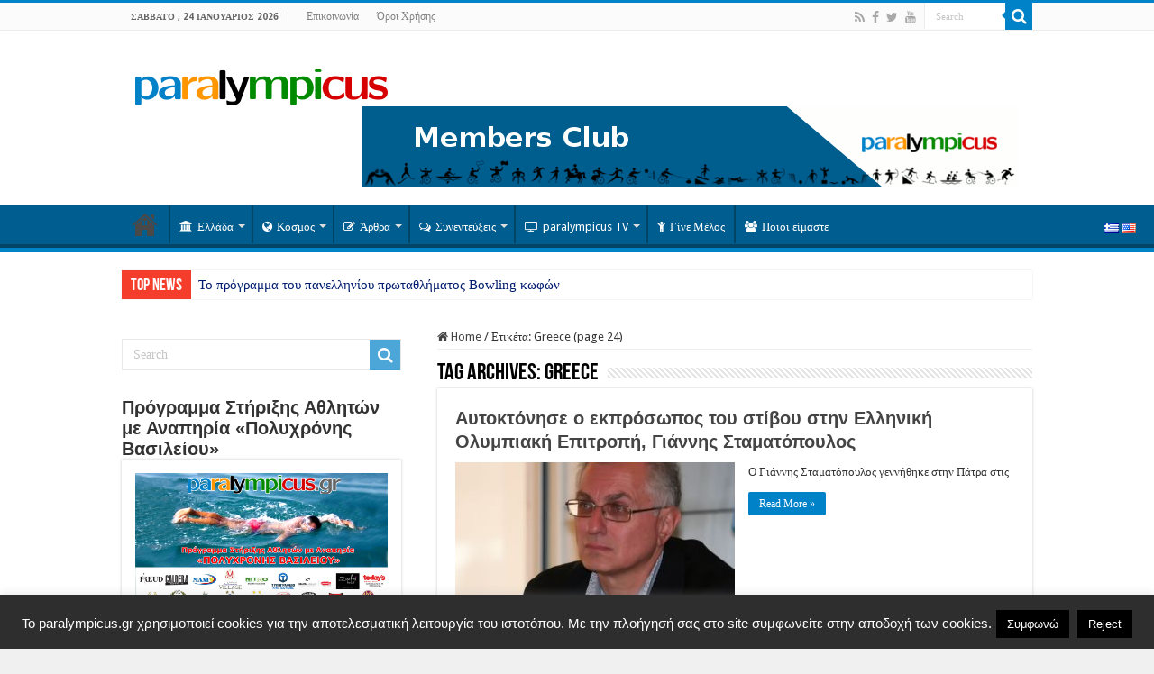

--- FILE ---
content_type: text/html; charset=UTF-8
request_url: https://paralympicus.gr/tag/greece/page/24/
body_size: 18902
content:
<!DOCTYPE html><html  xmlns="http://www.w3.org/1999/xhtml" prefix="og: http://ogp.me/ns#" lang="el" dir="ltr"><head><meta charset="UTF-8" /><link rel="profile" href="https://gmpg.org/xfn/11" /><link rel="pingback" href="https://paralympicus.gr/xmlrpc.php" /><link rel="copyright" type="text/html" title="paralympicus.gr copyright information" href="https://paralympicus.gr/terms-of-use/" /><meta name="description" content="Content tagged with Greece. | Page 24" /><meta name="keywords" content="greece" /><meta property="og:type" content="website" /><meta property="og:site_name" content="paralympicus.gr" /><meta property="og:title" content="Greece | Page 24" /><meta property="og:url" content="https://paralympicus.gr/tag/greece/24/" /><meta property="og:description" content="Content tagged with Greece. | Page 24" /><meta property="og:locale" content="el" /><meta property="og:image" content="https://paralympicus.gr/wp-content/uploads/2015/11/paralympicus_logo.png" /><meta property="og:image:secure_url" content="https://paralympicus.gr/wp-content/uploads/2015/11/paralympicus_logo.png" /><meta property="og:image:type" content="image/png" /><meta name="twitter:card" content="summary" /><meta name="twitter:creator" content="@https://twitter.com/paralympicusgr" /><meta name="twitter:site" content="@https://twitter.com/paralympicusgr" /><meta name="twitter:title" content="Greece | Page 24" /><meta name="twitter:description" content="Content tagged with Greece. | Page 24" /><meta name="twitter:image" content="https://paralympicus.gr/wp-content/uploads/2015/11/paralympicus_logo.png" /><link rel="publisher" type="text/html" title="paralympicus.gr" href="https://paralympicus.gr/" /><link media="all" href="https://paralympicus.gr/wp-content/cache/autoptimize/css/autoptimize_14eadeddeb1859f4549b0f529ad0a23a.css" rel="stylesheet"><link media="screen" href="https://paralympicus.gr/wp-content/cache/autoptimize/css/autoptimize_bd94306e809f4a6efcfdb33e119edc1e.css" rel="stylesheet"><title>Greece &#8211; Σελίδα 24 &#8211; paralympicus.gr</title><meta name='robots' content='max-image-preview:large' /><link rel='dns-prefetch' href='//fonts.googleapis.com' /><link rel="alternate" type="application/rss+xml" title="Ροή RSS &raquo; paralympicus.gr" href="https://paralympicus.gr/feed/" /><link rel="alternate" type="application/rss+xml" title="Ροή Σχολίων &raquo; paralympicus.gr" href="https://paralympicus.gr/comments/feed/" /><link rel="alternate" type="application/rss+xml" title="Ετικέτα ροής paralympicus.gr &raquo; Greece" href="https://paralympicus.gr/tag/greece/feed/" /> <script type="611d63d8397eef2d16db2f5a-text/javascript">window._wpemojiSettings = {"baseUrl":"https:\/\/s.w.org\/images\/core\/emoji\/14.0.0\/72x72\/","ext":".png","svgUrl":"https:\/\/s.w.org\/images\/core\/emoji\/14.0.0\/svg\/","svgExt":".svg","source":{"concatemoji":"https:\/\/paralympicus.gr\/wp-includes\/js\/wp-emoji-release.min.js"}};
/*! This file is auto-generated */
!function(e,a,t){var n,r,o,i=a.createElement("canvas"),p=i.getContext&&i.getContext("2d");function s(e,t){p.clearRect(0,0,i.width,i.height),p.fillText(e,0,0);e=i.toDataURL();return p.clearRect(0,0,i.width,i.height),p.fillText(t,0,0),e===i.toDataURL()}function c(e){var t=a.createElement("script");t.src=e,t.defer=t.type="text/javascript",a.getElementsByTagName("head")[0].appendChild(t)}for(o=Array("flag","emoji"),t.supports={everything:!0,everythingExceptFlag:!0},r=0;r<o.length;r++)t.supports[o[r]]=function(e){if(p&&p.fillText)switch(p.textBaseline="top",p.font="600 32px Arial",e){case"flag":return s("\ud83c\udff3\ufe0f\u200d\u26a7\ufe0f","\ud83c\udff3\ufe0f\u200b\u26a7\ufe0f")?!1:!s("\ud83c\uddfa\ud83c\uddf3","\ud83c\uddfa\u200b\ud83c\uddf3")&&!s("\ud83c\udff4\udb40\udc67\udb40\udc62\udb40\udc65\udb40\udc6e\udb40\udc67\udb40\udc7f","\ud83c\udff4\u200b\udb40\udc67\u200b\udb40\udc62\u200b\udb40\udc65\u200b\udb40\udc6e\u200b\udb40\udc67\u200b\udb40\udc7f");case"emoji":return!s("\ud83e\udef1\ud83c\udffb\u200d\ud83e\udef2\ud83c\udfff","\ud83e\udef1\ud83c\udffb\u200b\ud83e\udef2\ud83c\udfff")}return!1}(o[r]),t.supports.everything=t.supports.everything&&t.supports[o[r]],"flag"!==o[r]&&(t.supports.everythingExceptFlag=t.supports.everythingExceptFlag&&t.supports[o[r]]);t.supports.everythingExceptFlag=t.supports.everythingExceptFlag&&!t.supports.flag,t.DOMReady=!1,t.readyCallback=function(){t.DOMReady=!0},t.supports.everything||(n=function(){t.readyCallback()},a.addEventListener?(a.addEventListener("DOMContentLoaded",n,!1),e.addEventListener("load",n,!1)):(e.attachEvent("onload",n),a.attachEvent("onreadystatechange",function(){"complete"===a.readyState&&t.readyCallback()})),(e=t.source||{}).concatemoji?c(e.concatemoji):e.wpemoji&&e.twemoji&&(c(e.twemoji),c(e.wpemoji)))}(window,document,window._wpemojiSettings);</script> <link rel='stylesheet' id='Droid+Sans-css' href='https://fonts.googleapis.com/css?family=Droid+Sans%3Aregular%2C700&#038;subset=latin%2Clatin-ext%2Cgreek' type='text/css' media='all' /> <script type="611d63d8397eef2d16db2f5a-text/javascript" src='https://paralympicus.gr/wp-includes/js/jquery/jquery.min.js' id='jquery-core-js'></script> <script type="611d63d8397eef2d16db2f5a-text/javascript" id='cookie-law-info-js-extra'>var Cli_Data = {"nn_cookie_ids":[],"cookielist":[],"non_necessary_cookies":[],"ccpaEnabled":"","ccpaRegionBased":"","ccpaBarEnabled":"","strictlyEnabled":["necessary","obligatoire"],"ccpaType":"gdpr","js_blocking":"","custom_integration":"","triggerDomRefresh":"","secure_cookies":""};
var cli_cookiebar_settings = {"animate_speed_hide":"500","animate_speed_show":"500","background":"#2e2e2e","border":"#444","border_on":"","button_1_button_colour":"#000","button_1_button_hover":"#000000","button_1_link_colour":"#fff","button_1_as_button":"1","button_1_new_win":"","button_2_button_colour":"#333","button_2_button_hover":"#292929","button_2_link_colour":"#444","button_2_as_button":"","button_2_hidebar":"","button_3_button_colour":"#000","button_3_button_hover":"#000000","button_3_link_colour":"#fff","button_3_as_button":"fffffff","button_3_new_win":"fffffff","button_4_button_colour":"#000","button_4_button_hover":"#000000","button_4_link_colour":"#fff","button_4_as_button":"1","button_7_button_colour":"#61a229","button_7_button_hover":"#4e8221","button_7_link_colour":"#fff","button_7_as_button":"1","button_7_new_win":"","font_family":"Arial, Helvetica, sans-serif","header_fix":"","notify_animate_hide":"1","notify_animate_show":"1","notify_div_id":"#cookie-law-info-bar","notify_position_horizontal":"right","notify_position_vertical":"bottom","scroll_close":"","scroll_close_reload":"","accept_close_reload":"","reject_close_reload":"","showagain_tab":"","showagain_background":"#fff","showagain_border":"#000","showagain_div_id":"#cookie-law-info-again","showagain_x_position":"100px","text":"#ffffff","show_once_yn":"","show_once":"10000","logging_on":"","as_popup":"","popup_overlay":"1","bar_heading_text":"","cookie_bar_as":"banner","popup_showagain_position":"bottom-right","widget_position":"left"};
var log_object = {"ajax_url":"https:\/\/paralympicus.gr\/wp-admin\/admin-ajax.php"};</script> <script type="611d63d8397eef2d16db2f5a-text/javascript" id='__ytprefs__-js-extra'>var _EPYT_ = {"ajaxurl":"https:\/\/paralympicus.gr\/wp-admin\/admin-ajax.php","security":"199eee8d00","gallery_scrolloffset":"20","eppathtoscripts":"https:\/\/paralympicus.gr\/wp-content\/plugins\/youtube-embed-plus\/scripts\/","eppath":"https:\/\/paralympicus.gr\/wp-content\/plugins\/youtube-embed-plus\/","epresponsiveselector":"[\"iframe.__youtube_prefs__\",\"iframe[src*='youtube.com']\",\"iframe[src*='youtube-nocookie.com']\",\"iframe[data-ep-src*='youtube.com']\",\"iframe[data-ep-src*='youtube-nocookie.com']\",\"iframe[data-ep-gallerysrc*='youtube.com']\"]","epdovol":"1","version":"14.1.6","evselector":"iframe.__youtube_prefs__[src], iframe[src*=\"youtube.com\/embed\/\"], iframe[src*=\"youtube-nocookie.com\/embed\/\"]","ajax_compat":"","maxres_facade":"eager","ytapi_load":"light","pause_others":"","stopMobileBuffer":"1","facade_mode":"","not_live_on_channel":"","vi_active":"","vi_js_posttypes":[]};</script> <link rel="https://api.w.org/" href="https://paralympicus.gr/wp-json/" /><link rel="alternate" type="application/json" href="https://paralympicus.gr/wp-json/wp/v2/tags/24" /><link rel="EditURI" type="application/rsd+xml" title="RSD" href="https://paralympicus.gr/xmlrpc.php?rsd" /><link rel="wlwmanifest" type="application/wlwmanifest+xml" href="https://paralympicus.gr/wp-includes/wlwmanifest.xml" /><meta name="generator" content="WordPress 6.2.8" /><link rel="shortcut icon" href="https://olympicus.gr/wp-content/uploads/2015/10/fav4.png"/><link rel="alternate" hreflang="en" href="/en/tag/greece/page/24/"/><link rel="shortcut icon" href="https://paralympicus.gr/wp-content/uploads/2015/10/fav4.png" title="Favicon" /> <!--[if IE]> <script type="text/javascript">jQuery(document).ready(function (){ jQuery(".menu-item").has("ul").children("a").attr("aria-haspopup", "true");});</script> <![endif]--> <!--[if lt IE 9]> <script src="https://paralympicus.gr/wp-content/themes/sahifa/js/html5.js"></script> <script src="https://paralympicus.gr/wp-content/themes/sahifa/js/selectivizr-min.js"></script> <![endif]--> <!--[if IE 9]><link rel="stylesheet" type="text/css" media="all" href="https://paralympicus.gr/wp-content/themes/sahifa/css/ie9.css" /> <![endif]--> <!--[if IE 8]><link rel="stylesheet" type="text/css" media="all" href="https://paralympicus.gr/wp-content/themes/sahifa/css/ie8.css" /> <![endif]--> <!--[if IE 7]><link rel="stylesheet" type="text/css" media="all" href="https://paralympicus.gr/wp-content/themes/sahifa/css/ie7.css" /> <![endif]--><meta name="viewport" content="width=device-width, initial-scale=1.0" /> <script type="611d63d8397eef2d16db2f5a-text/javascript">(function(i,s,o,g,r,a,m){i['GoogleAnalyticsObject']=r;i[r]=i[r]||function(){
  (i[r].q=i[r].q||[]).push(arguments)},i[r].l=1*new Date();a=s.createElement(o),
  m=s.getElementsByTagName(o)[0];a.async=1;a.src=g;m.parentNode.insertBefore(a,m)
  })(window,document,'script','//www.google-analytics.com/analytics.js','ga');

  ga('create', 'UA-68922413-1', 'auto');
  ga('send', 'pageview');</script> <script type="611d63d8397eef2d16db2f5a-text/javascript">var sf_position = '0';
				var sf_templates = "<a href=\"{search_url_escaped}\">View All Results<\/a>";
				var sf_input = '.search-live';
				jQuery(document).ready(function(){
					jQuery(sf_input).ajaxyLiveSearch({"expand":false,"searchUrl":"https:\/\/paralympicus.gr\/?s=%s","text":"Search","delay":500,"iwidth":180,"width":315,"ajaxUrl":"https:\/\/paralympicus.gr\/wp-admin\/admin-ajax.php","rtl":0});
					jQuery(".live-search_ajaxy-selective-input").keyup(function() {
						var width = jQuery(this).val().length * 8;
						if(width < 50) {
							width = 50;
						}
						jQuery(this).width(width);
					});
					jQuery(".live-search_ajaxy-selective-search").click(function() {
						jQuery(this).find(".live-search_ajaxy-selective-input").focus();
					});
					jQuery(".live-search_ajaxy-selective-close").click(function() {
						jQuery(this).parent().remove();
					});
				});</script>
<meta name="translation-stats" content='{"total_phrases":null,"translated_phrases":null,"human_translated_phrases":null,"hidden_phrases":null,"hidden_translated_phrases":null,"hidden_translateable_phrases":null,"meta_phrases":null,"meta_translated_phrases":null,"time":null}'/> </head><body data-rsssl=1 id="top" class="archive paged tag tag-greece tag-24 paged-24 tag-paged-24 lazy-enabled"><div class="wrapper-outer"><div class="background-cover"></div><aside id="slide-out"><div class="search-mobile"><form method="get" id="searchform-mobile" action="https://paralympicus.gr/"> <button class="search-button" type="submit" value="Search"><i class="fa fa-search"></i></button> <input type="text" id="s-mobile" name="s" title="Search" value="Search" onfocus="if (!window.__cfRLUnblockHandlers) return false; if (this.value == 'Search') {this.value = '';}" onblur="if (!window.__cfRLUnblockHandlers) return false; if (this.value == '') {this.value = 'Search';}" data-cf-modified-611d63d8397eef2d16db2f5a-="" /></form></div><div class="social-icons"> <a class="ttip-none" title="Rss" href="https://paralympicus.gr/feed/" target="_blank"><i class="fa fa-rss"></i></a><a class="ttip-none" title="Facebook" href="https://www.facebook.com/paralympicus.gr" target="_blank"><i class="fa fa-facebook"></i></a><a class="ttip-none" title="Twitter" href="https://twitter.com/paralympicusgr" target="_blank"><i class="fa fa-twitter"></i></a><a class="ttip-none" title="Youtube" href="https://www.youtube.com/channel/UCrKEHvgrteYqZXz7uvpxLvw" target="_blank"><i class="fa fa-youtube"></i></a></div><div id="mobile-menu" ></div></aside><div id="wrapper" class="wide-layout"><div class="inner-wrapper"><header id="theme-header" class="theme-header"><div id="top-nav" class="top-nav"><div class="container"> <span class="today-date">Σάββατο ,  24  Ιανουάριος 2026</span><div class="top-menu"><ul id="menu-top_menu" class="menu"><li id="menu-item-22" class="menu-item menu-item-type-post_type menu-item-object-page menu-item-22"><a href="https://paralympicus.gr/epikinonia/">Επικοινωνία</a></li><li id="menu-item-549" class="menu-item menu-item-type-post_type menu-item-object-page menu-item-549"><a href="https://paralympicus.gr/terms-of-use/">Όροι Χρήσης</a></li></ul></div><div class="search-block"><form method="get" id="searchform-header" action="https://paralympicus.gr/"> <button class="search-button" type="submit" value="Search"><i class="fa fa-search"></i></button> <input class="search-live" type="text" id="s-header" name="s" title="Search" value="Search" onfocus="if (!window.__cfRLUnblockHandlers) return false; if (this.value == 'Search') {this.value = '';}" onblur="if (!window.__cfRLUnblockHandlers) return false; if (this.value == '') {this.value = 'Search';}" data-cf-modified-611d63d8397eef2d16db2f5a-="" /></form></div><div class="social-icons"> <a class="ttip-none" title="Rss" href="https://paralympicus.gr/feed/" target="_blank"><i class="fa fa-rss"></i></a><a class="ttip-none" title="Facebook" href="https://www.facebook.com/paralympicus.gr" target="_blank"><i class="fa fa-facebook"></i></a><a class="ttip-none" title="Twitter" href="https://twitter.com/paralympicusgr" target="_blank"><i class="fa fa-twitter"></i></a><a class="ttip-none" title="Youtube" href="https://www.youtube.com/channel/UCrKEHvgrteYqZXz7uvpxLvw" target="_blank"><i class="fa fa-youtube"></i></a></div></div></div><div class="header-content"> <a id="slide-out-open" class="slide-out-open" href="#"><span></span></a><div class="logo"><h2> <a title="paralympicus.gr" href="https://paralympicus.gr/"> <noscript><img src="https://paralympicus.gr/wp-content/uploads/2015/11/paralympicus_logo.png" alt="paralympicus.gr"  /></noscript><img class="lazyload" src='data:image/svg+xml,%3Csvg%20xmlns=%22http://www.w3.org/2000/svg%22%20viewBox=%220%200%20210%20140%22%3E%3C/svg%3E' data-src="https://paralympicus.gr/wp-content/uploads/2015/11/paralympicus_logo.png" alt="paralympicus.gr"  /><strong>paralympicus.gr Olympics and Paralympics</strong> </a></h2></div><div class="e3lan e3lan-top"> <a href="https://paralympicus.gr/gine-melos/"><noscript><img src="https://paralympicus.gr/wp-content/uploads/2016/06/top_en.gif" id="members_img_top"/></noscript><img class="lazyload" src='data:image/svg+xml,%3Csvg%20xmlns=%22http://www.w3.org/2000/svg%22%20viewBox=%220%200%20210%20140%22%3E%3C/svg%3E' data-src="https://paralympicus.gr/wp-content/uploads/2016/06/top_en.gif" id="members_img_top"/></a> <script type="611d63d8397eef2d16db2f5a-text/javascript">var lang = document.documentElement.lang;
if(lang=="el"){
document.getElementById("members_img_top").src = "https://paralympicus.gr/wp-content/uploads/2016/06/top_el.gif";
}</script> </div><div class="clear"></div></div><nav id="main-nav"><div class="container"><div class="main-menu"><ul id="menu-logged-out" class="menu"><li id="menu-item-31" class="menu-item menu-item-type-custom menu-item-object-custom menu-item-home menu-item-31"><a href="https://paralympicus.gr">Αρχική</a></li><li id="menu-item-17" class="menu-item menu-item-type-taxonomy menu-item-object-category menu-item-17 mega-menu mega-recent-featured "><a href="https://paralympicus.gr/category/ellada/"><i class="fa fa-university"></i>Ελλάδα</a><div class="mega-menu-block menu-sub-content"><div class="mega-menu-content"><div class="mega-recent-post"><div class="post-thumbnail tie_thumb"><a class="mega-menu-link" href="https://paralympicus.gr/2026/01/21/to-programma-toy-panellinioy-protathl/" title="Το πρόγραμμα του πανελληνίου πρωταθλήματος Bowling κωφών"><noscript><img src="https://paralympicus.gr/wp-content/uploads/2026/01/FB_IMG_1768922715379-660x330.jpg" width="660" height="330" alt="Το πρόγραμμα του πανελληνίου πρωταθλήματος Bowling κωφών" /></noscript><img class="lazyload" src='data:image/svg+xml,%3Csvg%20xmlns=%22http://www.w3.org/2000/svg%22%20viewBox=%220%200%20660%20330%22%3E%3C/svg%3E' data-src="https://paralympicus.gr/wp-content/uploads/2026/01/FB_IMG_1768922715379-660x330.jpg" width="660" height="330" alt="Το πρόγραμμα του πανελληνίου πρωταθλήματος Bowling κωφών" /><span class="fa overlay-icon"></span></a></div><h3 class="post-box-title"><a class="mega-menu-link" href="https://paralympicus.gr/2026/01/21/to-programma-toy-panellinioy-protathl/" title="Το πρόγραμμα του πανελληνίου πρωταθλήματος Bowling κωφών">Το πρόγραμμα του πανελληνίου πρωταθλήματος Bowling κωφών</a></h3> <span class="tie-date"><i class="fa fa-clock-o"></i>21 Ιανουάριος 2026</span></div><div class="mega-check-also"><ul><li><div class="post-thumbnail tie_thumb"><a class="mega-menu-link" href="https://paralympicus.gr/2026/01/11/simantiki-symfonia-gia-tin-anaptyxi-t/" title="Σημαντική συμφωνία για την ανάπτυξη του Τένις με αμαξίδιο στην Ελλάδα"><noscript><img src="https://paralympicus.gr/wp-content/uploads/2022/08/λαζαριδης-παραλ-τενις-110x75.jpg" width="110" height="75" alt="Σημαντική συμφωνία για την ανάπτυξη του Τένις με αμαξίδιο στην Ελλάδα" /></noscript><img class="lazyload" src='data:image/svg+xml,%3Csvg%20xmlns=%22http://www.w3.org/2000/svg%22%20viewBox=%220%200%20110%2075%22%3E%3C/svg%3E' data-src="https://paralympicus.gr/wp-content/uploads/2022/08/λαζαριδης-παραλ-τενις-110x75.jpg" width="110" height="75" alt="Σημαντική συμφωνία για την ανάπτυξη του Τένις με αμαξίδιο στην Ελλάδα" /><span class="fa overlay-icon"></span></a></div><h3 class="post-box-title"><a class="mega-menu-link" href="https://paralympicus.gr/2026/01/11/simantiki-symfonia-gia-tin-anaptyxi-t/" title="Σημαντική συμφωνία για την ανάπτυξη του Τένις με αμαξίδιο στην Ελλάδα">Σημαντική συμφωνία για την ανάπτυξη του Τένις με αμαξίδιο στην Ελλάδα</a></h3><span class="tie-date"><i class="fa fa-clock-o"></i>11 Ιανουάριος 2026</span></li><li><div class="post-thumbnail tie_thumb"><a class="mega-menu-link" href="https://paralympicus.gr/2026/01/04/pagkosmia-imera-grafis-braille/" title="Παγκόσμια ημέρα γραφής Braille!"><noscript><img src="https://paralympicus.gr/wp-content/uploads/2026/01/sddefault-110x75.jpg" width="110" height="75" alt="Παγκόσμια ημέρα γραφής Braille!" /></noscript><img class="lazyload" src='data:image/svg+xml,%3Csvg%20xmlns=%22http://www.w3.org/2000/svg%22%20viewBox=%220%200%20110%2075%22%3E%3C/svg%3E' data-src="https://paralympicus.gr/wp-content/uploads/2026/01/sddefault-110x75.jpg" width="110" height="75" alt="Παγκόσμια ημέρα γραφής Braille!" /><span class="fa overlay-icon"></span></a></div><h3 class="post-box-title"><a class="mega-menu-link" href="https://paralympicus.gr/2026/01/04/pagkosmia-imera-grafis-braille/" title="Παγκόσμια ημέρα γραφής Braille!">Παγκόσμια ημέρα γραφής Braille!</a></h3><span class="tie-date"><i class="fa fa-clock-o"></i>4 Ιανουάριος 2026</span></li><li><div class="post-thumbnail tie_thumb"><a class="mega-menu-link" href="https://paralympicus.gr/2025/12/29/to-paralympicus-sas-efchete-kali-chronia/" title="Το Paralympicus σας εύχεται Καλή Χρονιά!"><noscript><img src="https://paralympicus.gr/wp-content/uploads/2016/12/happy-new-year-110x75.jpg" width="110" height="75" alt="Το Paralympicus σας εύχεται Καλή Χρονιά!" /></noscript><img class="lazyload" src='data:image/svg+xml,%3Csvg%20xmlns=%22http://www.w3.org/2000/svg%22%20viewBox=%220%200%20110%2075%22%3E%3C/svg%3E' data-src="https://paralympicus.gr/wp-content/uploads/2016/12/happy-new-year-110x75.jpg" width="110" height="75" alt="Το Paralympicus σας εύχεται Καλή Χρονιά!" /><span class="fa overlay-icon"></span></a></div><h3 class="post-box-title"><a class="mega-menu-link" href="https://paralympicus.gr/2025/12/29/to-paralympicus-sas-efchete-kali-chronia/" title="Το Paralympicus σας εύχεται Καλή Χρονιά!">Το Paralympicus σας εύχεται Καλή Χρονιά!</a></h3><span class="tie-date"><i class="fa fa-clock-o"></i>29 Δεκέμβριος 2025</span></li><li><div class="post-thumbnail"><a class="mega-menu-link" href="https://paralympicus.gr/2025/12/24/to-paralympicus-gr-sas-efchete-chronia-polla/" title="Το Paralympicus.gr σας εύχεται Χρόνια Πολλά!"><noscript><img src="https://paralympicus.gr/wp-content/uploads/2015/12/Merry-Christmas-Images-110x75.jpg" width="110" height="75" alt="Το Paralympicus.gr σας εύχεται Χρόνια Πολλά!" /></noscript><img class="lazyload" src='data:image/svg+xml,%3Csvg%20xmlns=%22http://www.w3.org/2000/svg%22%20viewBox=%220%200%20110%2075%22%3E%3C/svg%3E' data-src="https://paralympicus.gr/wp-content/uploads/2015/12/Merry-Christmas-Images-110x75.jpg" width="110" height="75" alt="Το Paralympicus.gr σας εύχεται Χρόνια Πολλά!" /><span class="fa overlay-icon"></span></a></div><h3 class="post-box-title"><a class="mega-menu-link" href="https://paralympicus.gr/2025/12/24/to-paralympicus-gr-sas-efchete-chronia-polla/" title="Το Paralympicus.gr σας εύχεται Χρόνια Πολλά!">Το Paralympicus.gr σας εύχεται Χρόνια Πολλά!</a></h3><span class="tie-date"><i class="fa fa-clock-o"></i>24 Δεκέμβριος 2025</span></li><li><div class="post-thumbnail tie_thumb"><a class="mega-menu-link" href="https://paralympicus.gr/2025/12/17/to-programma-ypotrofion-olympiakis-p-2/" title="Το πρόγραμμα υποτροφιών Ολυμπιακής προετοιμασίας του Ιδρύματος Λεβέντη"><noscript><img src="https://paralympicus.gr/wp-content/uploads/2016/11/ιδρυμα-λεβεντη-110x75.jpg" width="110" height="75" alt="Το πρόγραμμα υποτροφιών Ολυμπιακής προετοιμασίας του Ιδρύματος Λεβέντη" /></noscript><img class="lazyload" src='data:image/svg+xml,%3Csvg%20xmlns=%22http://www.w3.org/2000/svg%22%20viewBox=%220%200%20110%2075%22%3E%3C/svg%3E' data-src="https://paralympicus.gr/wp-content/uploads/2016/11/ιδρυμα-λεβεντη-110x75.jpg" width="110" height="75" alt="Το πρόγραμμα υποτροφιών Ολυμπιακής προετοιμασίας του Ιδρύματος Λεβέντη" /><span class="fa overlay-icon"></span></a></div><h3 class="post-box-title"><a class="mega-menu-link" href="https://paralympicus.gr/2025/12/17/to-programma-ypotrofion-olympiakis-p-2/" title="Το πρόγραμμα υποτροφιών Ολυμπιακής προετοιμασίας του Ιδρύματος Λεβέντη">Το πρόγραμμα υποτροφιών Ολυμπιακής προετοιμασίας του Ιδρύματος Λεβέντη</a></h3><span class="tie-date"><i class="fa fa-clock-o"></i>17 Δεκέμβριος 2025</span></li><li><div class="post-thumbnail tie_thumb"><a class="mega-menu-link" href="https://paralympicus.gr/2025/12/16/chorigia-gia-tin-pliri-anakainisi-toy-k/" title="Χορηγία για την πλήρη ανακαίνιση του Καλλιμάρμαρου Σταδίου"><noscript><img src="https://paralympicus.gr/wp-content/uploads/2015/12/καλλιμαρμαρο-110x75.jpg" width="110" height="75" alt="Χορηγία για την πλήρη ανακαίνιση του Καλλιμάρμαρου Σταδίου" /></noscript><img class="lazyload" src='data:image/svg+xml,%3Csvg%20xmlns=%22http://www.w3.org/2000/svg%22%20viewBox=%220%200%20110%2075%22%3E%3C/svg%3E' data-src="https://paralympicus.gr/wp-content/uploads/2015/12/καλλιμαρμαρο-110x75.jpg" width="110" height="75" alt="Χορηγία για την πλήρη ανακαίνιση του Καλλιμάρμαρου Σταδίου" /><span class="fa overlay-icon"></span></a></div><h3 class="post-box-title"><a class="mega-menu-link" href="https://paralympicus.gr/2025/12/16/chorigia-gia-tin-pliri-anakainisi-toy-k/" title="Χορηγία για την πλήρη ανακαίνιση του Καλλιμάρμαρου Σταδίου">Χορηγία για την πλήρη ανακαίνιση του Καλλιμάρμαρου Σταδίου</a></h3><span class="tie-date"><i class="fa fa-clock-o"></i>16 Δεκέμβριος 2025</span></li></ul></div></div></div></li><li id="menu-item-18" class="menu-item menu-item-type-taxonomy menu-item-object-category menu-item-18 mega-menu mega-recent-featured "><a href="https://paralympicus.gr/category/%ce%ba%cf%8c%cf%83%ce%bc%ce%bf%cf%82/"><i class="fa fa-globe"></i>Κόσμος</a><div class="mega-menu-block menu-sub-content"><div class="mega-menu-content"><div class="mega-recent-post"><div class="post-thumbnail tie_thumb"><a class="mega-menu-link" href="https://paralympicus.gr/2026/01/04/pagkosmia-imera-grafis-braille/" title="Παγκόσμια ημέρα γραφής Braille!"><noscript><img src="https://paralympicus.gr/wp-content/uploads/2026/01/sddefault-640x330.jpg" width="660" height="330" alt="Παγκόσμια ημέρα γραφής Braille!" /></noscript><img class="lazyload" src='data:image/svg+xml,%3Csvg%20xmlns=%22http://www.w3.org/2000/svg%22%20viewBox=%220%200%20660%20330%22%3E%3C/svg%3E' data-src="https://paralympicus.gr/wp-content/uploads/2026/01/sddefault-640x330.jpg" width="660" height="330" alt="Παγκόσμια ημέρα γραφής Braille!" /><span class="fa overlay-icon"></span></a></div><h3 class="post-box-title"><a class="mega-menu-link" href="https://paralympicus.gr/2026/01/04/pagkosmia-imera-grafis-braille/" title="Παγκόσμια ημέρα γραφής Braille!">Παγκόσμια ημέρα γραφής Braille!</a></h3> <span class="tie-date"><i class="fa fa-clock-o"></i>4 Ιανουάριος 2026</span></div><div class="mega-check-also"><ul><li><div class="post-thumbnail tie_thumb"><a class="mega-menu-link" href="https://paralympicus.gr/2025/12/29/to-paralympicus-sas-efchete-kali-chronia/" title="Το Paralympicus σας εύχεται Καλή Χρονιά!"><noscript><img src="https://paralympicus.gr/wp-content/uploads/2016/12/happy-new-year-110x75.jpg" width="110" height="75" alt="Το Paralympicus σας εύχεται Καλή Χρονιά!" /></noscript><img class="lazyload" src='data:image/svg+xml,%3Csvg%20xmlns=%22http://www.w3.org/2000/svg%22%20viewBox=%220%200%20110%2075%22%3E%3C/svg%3E' data-src="https://paralympicus.gr/wp-content/uploads/2016/12/happy-new-year-110x75.jpg" width="110" height="75" alt="Το Paralympicus σας εύχεται Καλή Χρονιά!" /><span class="fa overlay-icon"></span></a></div><h3 class="post-box-title"><a class="mega-menu-link" href="https://paralympicus.gr/2025/12/29/to-paralympicus-sas-efchete-kali-chronia/" title="Το Paralympicus σας εύχεται Καλή Χρονιά!">Το Paralympicus σας εύχεται Καλή Χρονιά!</a></h3><span class="tie-date"><i class="fa fa-clock-o"></i>29 Δεκέμβριος 2025</span></li><li><div class="post-thumbnail"><a class="mega-menu-link" href="https://paralympicus.gr/2025/12/24/to-paralympicus-gr-sas-efchete-chronia-polla/" title="Το Paralympicus.gr σας εύχεται Χρόνια Πολλά!"><noscript><img src="https://paralympicus.gr/wp-content/uploads/2015/12/Merry-Christmas-Images-110x75.jpg" width="110" height="75" alt="Το Paralympicus.gr σας εύχεται Χρόνια Πολλά!" /></noscript><img class="lazyload" src='data:image/svg+xml,%3Csvg%20xmlns=%22http://www.w3.org/2000/svg%22%20viewBox=%220%200%20110%2075%22%3E%3C/svg%3E' data-src="https://paralympicus.gr/wp-content/uploads/2015/12/Merry-Christmas-Images-110x75.jpg" width="110" height="75" alt="Το Paralympicus.gr σας εύχεται Χρόνια Πολλά!" /><span class="fa overlay-icon"></span></a></div><h3 class="post-box-title"><a class="mega-menu-link" href="https://paralympicus.gr/2025/12/24/to-paralympicus-gr-sas-efchete-chronia-polla/" title="Το Paralympicus.gr σας εύχεται Χρόνια Πολλά!">Το Paralympicus.gr σας εύχεται Χρόνια Πολλά!</a></h3><span class="tie-date"><i class="fa fa-clock-o"></i>24 Δεκέμβριος 2025</span></li><li><div class="post-thumbnail tie_thumb"><a class="mega-menu-link" href="https://paralympicus.gr/2025/12/04/paradothike-stoys-diorganotes-italoy/" title="Παραδόθηκε στους διοργανωτές Ιταλούς η Ολυμπιακή φλόγα!"><noscript><img src="https://paralympicus.gr/wp-content/uploads/2025/12/FB_IMG_1764850028097-110x75.jpg" width="110" height="75" alt="Παραδόθηκε στους διοργανωτές Ιταλούς η Ολυμπιακή φλόγα!" /></noscript><img class="lazyload" src='data:image/svg+xml,%3Csvg%20xmlns=%22http://www.w3.org/2000/svg%22%20viewBox=%220%200%20110%2075%22%3E%3C/svg%3E' data-src="https://paralympicus.gr/wp-content/uploads/2025/12/FB_IMG_1764850028097-110x75.jpg" width="110" height="75" alt="Παραδόθηκε στους διοργανωτές Ιταλούς η Ολυμπιακή φλόγα!" /><span class="fa overlay-icon"></span></a></div><h3 class="post-box-title"><a class="mega-menu-link" href="https://paralympicus.gr/2025/12/04/paradothike-stoys-diorganotes-italoy/" title="Παραδόθηκε στους διοργανωτές Ιταλούς η Ολυμπιακή φλόγα!">Παραδόθηκε στους διοργανωτές Ιταλούς η Ολυμπιακή φλόγα!</a></h3><span class="tie-date"><i class="fa fa-clock-o"></i>4 Δεκέμβριος 2025</span></li><li><div class="post-thumbnail tie_thumb"><a class="mega-menu-link" href="https://paralympicus.gr/2025/12/03/pagkosmia-imera-atomon-me-anapiria/" title="3 Δεκεμβρίου, Παγκόσμια Ημέρα Ατόμων με Αναπηρία"><noscript><img src="https://paralympicus.gr/wp-content/uploads/2015/12/International_Day_of_People_with_Disability-110x75.jpg" width="110" height="75" alt="3 Δεκεμβρίου, Παγκόσμια Ημέρα Ατόμων με Αναπηρία" /></noscript><img class="lazyload" src='data:image/svg+xml,%3Csvg%20xmlns=%22http://www.w3.org/2000/svg%22%20viewBox=%220%200%20110%2075%22%3E%3C/svg%3E' data-src="https://paralympicus.gr/wp-content/uploads/2015/12/International_Day_of_People_with_Disability-110x75.jpg" width="110" height="75" alt="3 Δεκεμβρίου, Παγκόσμια Ημέρα Ατόμων με Αναπηρία" /><span class="fa overlay-icon"></span></a></div><h3 class="post-box-title"><a class="mega-menu-link" href="https://paralympicus.gr/2025/12/03/pagkosmia-imera-atomon-me-anapiria/" title="3 Δεκεμβρίου, Παγκόσμια Ημέρα Ατόμων με Αναπηρία">3 Δεκεμβρίου, Παγκόσμια Ημέρα Ατόμων με Αναπηρία</a></h3><span class="tie-date"><i class="fa fa-clock-o"></i>3 Δεκέμβριος 2025</span></li><li><div class="post-thumbnail tie_thumb"><a class="mega-menu-link" href="https://paralympicus.gr/2025/12/02/allagi-programmatos-tis-teletis-para/" title="Αλλαγή προγράμματος της Τελετής Παράδοσης της Ολυμπιακής Φλόγας στο Καλλιμάρμαρο Στάδιο λόγω καιρικών συνθηκών"><noscript><img src="https://paralympicus.gr/wp-content/uploads/2015/12/καλλιμαρμαρο-110x75.jpg" width="110" height="75" alt="Αλλαγή προγράμματος της Τελετής Παράδοσης της Ολυμπιακής Φλόγας στο Καλλιμάρμαρο Στάδιο λόγω καιρικών συνθηκών" /></noscript><img class="lazyload" src='data:image/svg+xml,%3Csvg%20xmlns=%22http://www.w3.org/2000/svg%22%20viewBox=%220%200%20110%2075%22%3E%3C/svg%3E' data-src="https://paralympicus.gr/wp-content/uploads/2015/12/καλλιμαρμαρο-110x75.jpg" width="110" height="75" alt="Αλλαγή προγράμματος της Τελετής Παράδοσης της Ολυμπιακής Φλόγας στο Καλλιμάρμαρο Στάδιο λόγω καιρικών συνθηκών" /><span class="fa overlay-icon"></span></a></div><h3 class="post-box-title"><a class="mega-menu-link" href="https://paralympicus.gr/2025/12/02/allagi-programmatos-tis-teletis-para/" title="Αλλαγή προγράμματος της Τελετής Παράδοσης της Ολυμπιακής Φλόγας στο Καλλιμάρμαρο Στάδιο λόγω καιρικών συνθηκών">Αλλαγή προγράμματος της Τελετής Παράδοσης της Ολυμπιακής Φλόγας στο Καλλιμάρμαρο Στάδιο λόγω καιρικών συνθηκών</a></h3><span class="tie-date"><i class="fa fa-clock-o"></i>2 Δεκέμβριος 2025</span></li><li><div class="post-thumbnail tie_thumb"><a class="mega-menu-link" href="https://paralympicus.gr/2025/11/27/100-imeres-gia-toys-cheimerinoys-paraolym/" title="100 ημέρες για τους Χειμερινούς Παραολυμπιακούς αγώνες 2026!"><noscript><img src="https://paralympicus.gr/wp-content/uploads/2025/11/FB_IMG_1764253958813-110x75.jpg" width="110" height="75" alt="100 ημέρες για τους Χειμερινούς Παραολυμπιακούς αγώνες 2026!" /></noscript><img class="lazyload" src='data:image/svg+xml,%3Csvg%20xmlns=%22http://www.w3.org/2000/svg%22%20viewBox=%220%200%20110%2075%22%3E%3C/svg%3E' data-src="https://paralympicus.gr/wp-content/uploads/2025/11/FB_IMG_1764253958813-110x75.jpg" width="110" height="75" alt="100 ημέρες για τους Χειμερινούς Παραολυμπιακούς αγώνες 2026!" /><span class="fa overlay-icon"></span></a></div><h3 class="post-box-title"><a class="mega-menu-link" href="https://paralympicus.gr/2025/11/27/100-imeres-gia-toys-cheimerinoys-paraolym/" title="100 ημέρες για τους Χειμερινούς Παραολυμπιακούς αγώνες 2026!">100 ημέρες για τους Χειμερινούς Παραολυμπιακούς αγώνες 2026!</a></h3><span class="tie-date"><i class="fa fa-clock-o"></i>27 Νοέμβριος 2025</span></li></ul></div></div></div></li><li id="menu-item-16" class="menu-item menu-item-type-taxonomy menu-item-object-category menu-item-16 mega-menu mega-recent-featured "><a href="https://paralympicus.gr/category/%ce%ac%cf%81%ce%b8%cf%81%ce%b1/"><i class="fa fa-pencil-square-o"></i>Άρθρα</a><div class="mega-menu-block menu-sub-content"><div class="mega-menu-content"><div class="mega-recent-post"><div class="post-thumbnail tie_thumb"><a class="mega-menu-link" href="https://paralympicus.gr/2021/08/20/i-sygchroni-ellada-mesa-apo-olympiakes/" title="Η σύγχρονη Ελλάδα μέσα από Ολυμπιακές νίκες, διακρίσεις και οικονομική ανάπτυξη"><noscript><img src="https://paralympicus.gr/wp-content/uploads/2020/04/dora-truce-660x330.jpg" width="660" height="330" alt="Η σύγχρονη Ελλάδα μέσα από Ολυμπιακές νίκες, διακρίσεις και οικονομική ανάπτυξη" /></noscript><img class="lazyload" src='data:image/svg+xml,%3Csvg%20xmlns=%22http://www.w3.org/2000/svg%22%20viewBox=%220%200%20660%20330%22%3E%3C/svg%3E' data-src="https://paralympicus.gr/wp-content/uploads/2020/04/dora-truce-660x330.jpg" width="660" height="330" alt="Η σύγχρονη Ελλάδα μέσα από Ολυμπιακές νίκες, διακρίσεις και οικονομική ανάπτυξη" /><span class="fa overlay-icon"></span></a></div><h3 class="post-box-title"><a class="mega-menu-link" href="https://paralympicus.gr/2021/08/20/i-sygchroni-ellada-mesa-apo-olympiakes/" title="Η σύγχρονη Ελλάδα μέσα από Ολυμπιακές νίκες, διακρίσεις και οικονομική ανάπτυξη">Η σύγχρονη Ελλάδα μέσα από Ολυμπιακές νίκες, διακρίσεις και οικονομική ανάπτυξη</a></h3> <span class="tie-date"><i class="fa fa-clock-o"></i>20 Αύγουστος 2021</span></div><div class="mega-check-also"><ul><li><div class="post-thumbnail tie_thumb"><a class="mega-menu-link" href="https://paralympicus.gr/2021/06/11/olympiaka-grammatosima-tokyo-2020-1000-ger/" title="ΟΛΥΜΠΙΑΚΑ ΓΡΑΜΜΑΤΟΣΗΜΑ «ΤΟΚΥΟ 2020»: 1000 γερανοί – χίλιες ευχές!"><noscript><img src="https://paralympicus.gr/wp-content/uploads/2021/06/AFISSA_TOKYO_21-110x75.jpg" width="110" height="75" alt="ΟΛΥΜΠΙΑΚΑ ΓΡΑΜΜΑΤΟΣΗΜΑ «ΤΟΚΥΟ 2020»: 1000 γερανοί – χίλιες ευχές!" /></noscript><img class="lazyload" src='data:image/svg+xml,%3Csvg%20xmlns=%22http://www.w3.org/2000/svg%22%20viewBox=%220%200%20110%2075%22%3E%3C/svg%3E' data-src="https://paralympicus.gr/wp-content/uploads/2021/06/AFISSA_TOKYO_21-110x75.jpg" width="110" height="75" alt="ΟΛΥΜΠΙΑΚΑ ΓΡΑΜΜΑΤΟΣΗΜΑ «ΤΟΚΥΟ 2020»: 1000 γερανοί – χίλιες ευχές!" /><span class="fa overlay-icon"></span></a></div><h3 class="post-box-title"><a class="mega-menu-link" href="https://paralympicus.gr/2021/06/11/olympiaka-grammatosima-tokyo-2020-1000-ger/" title="ΟΛΥΜΠΙΑΚΑ ΓΡΑΜΜΑΤΟΣΗΜΑ «ΤΟΚΥΟ 2020»: 1000 γερανοί – χίλιες ευχές!">ΟΛΥΜΠΙΑΚΑ ΓΡΑΜΜΑΤΟΣΗΜΑ «ΤΟΚΥΟ 2020»: 1000 γερανοί – χίλιες ευχές!</a></h3><span class="tie-date"><i class="fa fa-clock-o"></i>11 Ιούνιος 2021</span></li><li><div class="post-thumbnail tie_thumb"><a class="mega-menu-link" href="https://paralympicus.gr/2021/01/31/diavaste-to-arthro-tis-ntoras-palli-me-t/" title="Διαβάστε το άρθρο της Ντόρας Πάλλη με τίτλο &#8216;Η αλυσίδα της σιωπής έσπασε για κάθε μορφή βίας&#8217;"><noscript><img src="https://paralympicus.gr/wp-content/uploads/2021/01/DSC_8421-110x75.jpg" width="110" height="75" alt="Διαβάστε το άρθρο της Ντόρας Πάλλη με τίτλο &#8216;Η αλυσίδα της σιωπής έσπασε για κάθε μορφή βίας&#8217;" /></noscript><img class="lazyload" src='data:image/svg+xml,%3Csvg%20xmlns=%22http://www.w3.org/2000/svg%22%20viewBox=%220%200%20110%2075%22%3E%3C/svg%3E' data-src="https://paralympicus.gr/wp-content/uploads/2021/01/DSC_8421-110x75.jpg" width="110" height="75" alt="Διαβάστε το άρθρο της Ντόρας Πάλλη με τίτλο &#8216;Η αλυσίδα της σιωπής έσπασε για κάθε μορφή βίας&#8217;" /><span class="fa overlay-icon"></span></a></div><h3 class="post-box-title"><a class="mega-menu-link" href="https://paralympicus.gr/2021/01/31/diavaste-to-arthro-tis-ntoras-palli-me-t/" title="Διαβάστε το άρθρο της Ντόρας Πάλλη με τίτλο &#8216;Η αλυσίδα της σιωπής έσπασε για κάθε μορφή βίας&#8217;">Διαβάστε το άρθρο της Ντόρας Πάλλη με τίτλο &#8216;Η αλυσίδα της σιωπής έσπασε για κάθε μορφή βίας&#8217;</a></h3><span class="tie-date"><i class="fa fa-clock-o"></i>31 Ιανουάριος 2021</span></li><li><div class="post-thumbnail tie_thumb"><a class="mega-menu-link" href="https://paralympicus.gr/2019/06/24/olympiaki-enantion-romaikis-flogas-quot-o-sancta-simplicitas-quot/" title="Ολυμπιακή εναντίον Ρωμαϊκής Φλόγας. &#8220;Ο Sancta simplicitas&#8230;&#8221;"><noscript><img src="https://paralympicus.gr/wp-content/uploads/2019/06/flame-minsk-110x75.jpg" width="110" height="75" alt="Ολυμπιακή εναντίον Ρωμαϊκής Φλόγας. &#8220;Ο Sancta simplicitas&#8230;&#8221;" /></noscript><img class="lazyload" src='data:image/svg+xml,%3Csvg%20xmlns=%22http://www.w3.org/2000/svg%22%20viewBox=%220%200%20110%2075%22%3E%3C/svg%3E' data-src="https://paralympicus.gr/wp-content/uploads/2019/06/flame-minsk-110x75.jpg" width="110" height="75" alt="Ολυμπιακή εναντίον Ρωμαϊκής Φλόγας. &#8220;Ο Sancta simplicitas&#8230;&#8221;" /><span class="fa overlay-icon"></span></a></div><h3 class="post-box-title"><a class="mega-menu-link" href="https://paralympicus.gr/2019/06/24/olympiaki-enantion-romaikis-flogas-quot-o-sancta-simplicitas-quot/" title="Ολυμπιακή εναντίον Ρωμαϊκής Φλόγας. &#8220;Ο Sancta simplicitas&#8230;&#8221;">Ολυμπιακή εναντίον Ρωμαϊκής Φλόγας. &#8220;Ο Sancta simplicitas&#8230;&#8221;</a></h3><span class="tie-date"><i class="fa fa-clock-o"></i>24 Ιούνιος 2019</span></li><li><div class="post-thumbnail tie_thumb"><a class="mega-menu-link" href="https://paralympicus.gr/2018/02/12/o-dyskolos-dromos-pros-tous-olybiakous-agones-tou-tokyo-giati-i-arithmi-lene-panta-tin-alithia/" title="Ο (δύσκολος) ΔΡΟΜΟΣ ΠΡΟΣ ΤΟΥΣ ΟΛΥΜΠΙΑΚΟΥΣ ΑΓΩΝΕΣ ΤΟΥ ΤΟΚΥΟ: Γιατί οι αριθμοί λένε πάντα την αλήθεια&#8230;"><noscript><img src="https://paralympicus.gr/wp-content/uploads/2015/10/485731_10201459282107122_745813621_n-110x75.jpg" width="110" height="75" alt="Ο (δύσκολος) ΔΡΟΜΟΣ ΠΡΟΣ ΤΟΥΣ ΟΛΥΜΠΙΑΚΟΥΣ ΑΓΩΝΕΣ ΤΟΥ ΤΟΚΥΟ: Γιατί οι αριθμοί λένε πάντα την αλήθεια&#8230;" /></noscript><img class="lazyload" src='data:image/svg+xml,%3Csvg%20xmlns=%22http://www.w3.org/2000/svg%22%20viewBox=%220%200%20110%2075%22%3E%3C/svg%3E' data-src="https://paralympicus.gr/wp-content/uploads/2015/10/485731_10201459282107122_745813621_n-110x75.jpg" width="110" height="75" alt="Ο (δύσκολος) ΔΡΟΜΟΣ ΠΡΟΣ ΤΟΥΣ ΟΛΥΜΠΙΑΚΟΥΣ ΑΓΩΝΕΣ ΤΟΥ ΤΟΚΥΟ: Γιατί οι αριθμοί λένε πάντα την αλήθεια&#8230;" /><span class="fa overlay-icon"></span></a></div><h3 class="post-box-title"><a class="mega-menu-link" href="https://paralympicus.gr/2018/02/12/o-dyskolos-dromos-pros-tous-olybiakous-agones-tou-tokyo-giati-i-arithmi-lene-panta-tin-alithia/" title="Ο (δύσκολος) ΔΡΟΜΟΣ ΠΡΟΣ ΤΟΥΣ ΟΛΥΜΠΙΑΚΟΥΣ ΑΓΩΝΕΣ ΤΟΥ ΤΟΚΥΟ: Γιατί οι αριθμοί λένε πάντα την αλήθεια&#8230;">Ο (δύσκολος) ΔΡΟΜΟΣ ΠΡΟΣ ΤΟΥΣ ΟΛΥΜΠΙΑΚΟΥΣ ΑΓΩΝΕΣ ΤΟΥ ΤΟΚΥΟ: Γιατί οι αριθμοί λένε πάντα την αλήθεια&#8230;</a></h3><span class="tie-date"><i class="fa fa-clock-o"></i>12 Φεβρουάριος 2018</span></li><li><div class="post-thumbnail tie_thumb"><a class="mega-menu-link" href="https://paralympicus.gr/2017/06/08/brexit-and-sport-whats-the-impact/" title="Brexit and Sport: What’s the impact?"><noscript><img src="https://paralympicus.gr/wp-content/uploads/2016/04/paralympic-britain-110x75.jpg" width="110" height="75" alt="Brexit and Sport: What’s the impact?" /></noscript><img class="lazyload" src='data:image/svg+xml,%3Csvg%20xmlns=%22http://www.w3.org/2000/svg%22%20viewBox=%220%200%20110%2075%22%3E%3C/svg%3E' data-src="https://paralympicus.gr/wp-content/uploads/2016/04/paralympic-britain-110x75.jpg" width="110" height="75" alt="Brexit and Sport: What’s the impact?" /><span class="fa overlay-icon"></span></a></div><h3 class="post-box-title"><a class="mega-menu-link" href="https://paralympicus.gr/2017/06/08/brexit-and-sport-whats-the-impact/" title="Brexit and Sport: What’s the impact?">Brexit and Sport: What’s the impact?</a></h3><span class="tie-date"><i class="fa fa-clock-o"></i>8 Ιούνιος 2017</span></li><li><div class="post-thumbnail tie_thumb"><a class="mega-menu-link" href="https://paralympicus.gr/2017/05/29/romaiki-floga-lampse-sto-onoma-tis-irinis/" title="“Ρωμαϊκή Φλόγα, λάμψε στο όνομα της ειρήνης”"><noscript><img src="https://paralympicus.gr/wp-content/uploads/2017/05/roman-flame-110x75.jpg" width="110" height="75" alt="“Ρωμαϊκή Φλόγα, λάμψε στο όνομα της ειρήνης”" /></noscript><img class="lazyload" src='data:image/svg+xml,%3Csvg%20xmlns=%22http://www.w3.org/2000/svg%22%20viewBox=%220%200%20110%2075%22%3E%3C/svg%3E' data-src="https://paralympicus.gr/wp-content/uploads/2017/05/roman-flame-110x75.jpg" width="110" height="75" alt="“Ρωμαϊκή Φλόγα, λάμψε στο όνομα της ειρήνης”" /><span class="fa overlay-icon"></span></a></div><h3 class="post-box-title"><a class="mega-menu-link" href="https://paralympicus.gr/2017/05/29/romaiki-floga-lampse-sto-onoma-tis-irinis/" title="“Ρωμαϊκή Φλόγα, λάμψε στο όνομα της ειρήνης”">“Ρωμαϊκή Φλόγα, λάμψε στο όνομα της ειρήνης”</a></h3><span class="tie-date"><i class="fa fa-clock-o"></i>29 Μάιος 2017</span></li></ul></div></div></div></li><li id="menu-item-19" class="menu-item menu-item-type-taxonomy menu-item-object-category menu-item-19 mega-menu mega-recent-featured "><a href="https://paralympicus.gr/category/%cf%83%cf%85%ce%bd%ce%b5%ce%bd%cf%84%ce%b5%cf%8d%ce%be%ce%b5%ce%b9%cf%82/"><i class="fa fa-comments-o"></i>Συνεντεύξεις</a><div class="mega-menu-block menu-sub-content"><div class="mega-menu-content"><div class="mega-recent-post"><div class="post-thumbnail tie_thumb"><a class="mega-menu-link" href="https://paralympicus.gr/2017/09/27/aristes-i-schesis-tis-olybiakis-kyprou-me-tin-mitera-ellada/" title="«Άριστες οι σχέσεις της Ολυμπιακής Κύπρου με την μητέρα &#8211; Ελλάδα»"><noscript><img src="https://paralympicus.gr/wp-content/uploads/2017/09/olympic-cyprus.gif" width="660" height="330" alt="«Άριστες οι σχέσεις της Ολυμπιακής Κύπρου με την μητέρα &#8211; Ελλάδα»" /></noscript><img class="lazyload" src='data:image/svg+xml,%3Csvg%20xmlns=%22http://www.w3.org/2000/svg%22%20viewBox=%220%200%20660%20330%22%3E%3C/svg%3E' data-src="https://paralympicus.gr/wp-content/uploads/2017/09/olympic-cyprus.gif" width="660" height="330" alt="«Άριστες οι σχέσεις της Ολυμπιακής Κύπρου με την μητέρα &#8211; Ελλάδα»" /><span class="fa overlay-icon"></span></a></div><h3 class="post-box-title"><a class="mega-menu-link" href="https://paralympicus.gr/2017/09/27/aristes-i-schesis-tis-olybiakis-kyprou-me-tin-mitera-ellada/" title="«Άριστες οι σχέσεις της Ολυμπιακής Κύπρου με την μητέρα &#8211; Ελλάδα»">«Άριστες οι σχέσεις της Ολυμπιακής Κύπρου με την μητέρα &#8211; Ελλάδα»</a></h3> <span class="tie-date"><i class="fa fa-clock-o"></i>27 Σεπτέμβριος 2017</span></div><div class="mega-check-also"><ul><li><div class="post-thumbnail tie_thumb"><a class="mega-menu-link" href="https://paralympicus.gr/2016/10/10/ola-boroun-na-ginoun-arki-na-to-pistepsis/" title="«Όλα μπορούν να γίνουν αρκεί να το πιστέψεις»"><noscript><img src="https://paralympicus.gr/wp-content/uploads/2016/10/loufaki-torch-110x75.jpg" width="110" height="75" alt="«Όλα μπορούν να γίνουν αρκεί να το πιστέψεις»" /></noscript><img class="lazyload" src='data:image/svg+xml,%3Csvg%20xmlns=%22http://www.w3.org/2000/svg%22%20viewBox=%220%200%20110%2075%22%3E%3C/svg%3E' data-src="https://paralympicus.gr/wp-content/uploads/2016/10/loufaki-torch-110x75.jpg" width="110" height="75" alt="«Όλα μπορούν να γίνουν αρκεί να το πιστέψεις»" /><span class="fa overlay-icon"></span></a></div><h3 class="post-box-title"><a class="mega-menu-link" href="https://paralympicus.gr/2016/10/10/ola-boroun-na-ginoun-arki-na-to-pistepsis/" title="«Όλα μπορούν να γίνουν αρκεί να το πιστέψεις»">«Όλα μπορούν να γίνουν αρκεί να το πιστέψεις»</a></h3><span class="tie-date"><i class="fa fa-clock-o"></i>10 Οκτώβριος 2016</span></li><li><div class="post-thumbnail tie_thumb"><a class="mega-menu-link" href="https://paralympicus.gr/2016/05/26/stochos-mou-to-endekato-paraolimpiako-metallio/" title="« Στόχος μου το ενδέκατο Παραολυμπιακό μετάλλιο! »"><noscript><img src="https://paralympicus.gr/wp-content/uploads/2016/05/ταιγανιδης-110x75.jpg" width="110" height="75" alt="« Στόχος μου το ενδέκατο Παραολυμπιακό μετάλλιο! »" /></noscript><img class="lazyload" src='data:image/svg+xml,%3Csvg%20xmlns=%22http://www.w3.org/2000/svg%22%20viewBox=%220%200%20110%2075%22%3E%3C/svg%3E' data-src="https://paralympicus.gr/wp-content/uploads/2016/05/ταιγανιδης-110x75.jpg" width="110" height="75" alt="« Στόχος μου το ενδέκατο Παραολυμπιακό μετάλλιο! »" /><span class="fa overlay-icon"></span></a></div><h3 class="post-box-title"><a class="mega-menu-link" href="https://paralympicus.gr/2016/05/26/stochos-mou-to-endekato-paraolimpiako-metallio/" title="« Στόχος μου το ενδέκατο Παραολυμπιακό μετάλλιο! »">« Στόχος μου το ενδέκατο Παραολυμπιακό μετάλλιο! »</a></h3><span class="tie-date"><i class="fa fa-clock-o"></i>26 Μάιος 2016</span></li><li><div class="post-thumbnail tie_thumb"><a class="mega-menu-link" href="https://paralympicus.gr/2016/03/20/thelo-na-ziso-ti-monadiki-empiria-ton-paraolimpiakon-agonon/" title="«Θέλω να ζήσω τη μοναδική εμπειρία των Παραολυμπιακών Αγώνων»"><noscript><img src="https://paralympicus.gr/wp-content/uploads/2016/03/εφη-110x75.jpg" width="110" height="75" alt="«Θέλω να ζήσω τη μοναδική εμπειρία των Παραολυμπιακών Αγώνων»" /></noscript><img class="lazyload" src='data:image/svg+xml,%3Csvg%20xmlns=%22http://www.w3.org/2000/svg%22%20viewBox=%220%200%20110%2075%22%3E%3C/svg%3E' data-src="https://paralympicus.gr/wp-content/uploads/2016/03/εφη-110x75.jpg" width="110" height="75" alt="«Θέλω να ζήσω τη μοναδική εμπειρία των Παραολυμπιακών Αγώνων»" /><span class="fa overlay-icon"></span></a></div><h3 class="post-box-title"><a class="mega-menu-link" href="https://paralympicus.gr/2016/03/20/thelo-na-ziso-ti-monadiki-empiria-ton-paraolimpiakon-agonon/" title="«Θέλω να ζήσω τη μοναδική εμπειρία των Παραολυμπιακών Αγώνων»">«Θέλω να ζήσω τη μοναδική εμπειρία των Παραολυμπιακών Αγώνων»</a></h3><span class="tie-date"><i class="fa fa-clock-o"></i>20 Μάρτιος 2016</span></li><li><div class="post-thumbnail tie_thumb"><a class="mega-menu-link" href="https://paralympicus.gr/2016/02/05/ena-megalo-efcharisto-se-olous-osi-me-stirizoun/" title="«Ένα μεγάλο ευχαριστώ σε όλους όσοι με στηρίζουν»"><noscript><img src="https://paralympicus.gr/wp-content/uploads/2016/02/korokida-profil-110x75.jpg" width="110" height="75" alt="«Ένα μεγάλο ευχαριστώ σε όλους όσοι με στηρίζουν»" /></noscript><img class="lazyload" src='data:image/svg+xml,%3Csvg%20xmlns=%22http://www.w3.org/2000/svg%22%20viewBox=%220%200%20110%2075%22%3E%3C/svg%3E' data-src="https://paralympicus.gr/wp-content/uploads/2016/02/korokida-profil-110x75.jpg" width="110" height="75" alt="«Ένα μεγάλο ευχαριστώ σε όλους όσοι με στηρίζουν»" /><span class="fa overlay-icon"></span></a></div><h3 class="post-box-title"><a class="mega-menu-link" href="https://paralympicus.gr/2016/02/05/ena-megalo-efcharisto-se-olous-osi-me-stirizoun/" title="«Ένα μεγάλο ευχαριστώ σε όλους όσοι με στηρίζουν»">«Ένα μεγάλο ευχαριστώ σε όλους όσοι με στηρίζουν»</a></h3><span class="tie-date"><i class="fa fa-clock-o"></i>5 Φεβρουάριος 2016</span></li><li><div class="post-thumbnail tie_thumb"><a class="mega-menu-link" href="https://paralympicus.gr/2016/01/03/apo-tin-io-sto-rio/" title="«Από την Ίο στο Ρίο»"><noscript><img src="https://paralympicus.gr/wp-content/uploads/2016/01/kelly-gr1-110x75.jpg" width="110" height="75" alt="«Από την Ίο στο Ρίο»" /></noscript><img class="lazyload" src='data:image/svg+xml,%3Csvg%20xmlns=%22http://www.w3.org/2000/svg%22%20viewBox=%220%200%20110%2075%22%3E%3C/svg%3E' data-src="https://paralympicus.gr/wp-content/uploads/2016/01/kelly-gr1-110x75.jpg" width="110" height="75" alt="«Από την Ίο στο Ρίο»" /><span class="fa overlay-icon"></span></a></div><h3 class="post-box-title"><a class="mega-menu-link" href="https://paralympicus.gr/2016/01/03/apo-tin-io-sto-rio/" title="«Από την Ίο στο Ρίο»">«Από την Ίο στο Ρίο»</a></h3><span class="tie-date"><i class="fa fa-clock-o"></i>3 Ιανουάριος 2016</span></li><li><div class="post-thumbnail tie_thumb"><a class="mega-menu-link" href="https://paralympicus.gr/2015/12/20/evlogimeni-ke-charoumeni-pou-ime-olimpionikis/" title="«Ευλογημένη και χαρούμενη που είμαι Ολυμπιονίκης!»"><noscript><img src="https://paralympicus.gr/wp-content/uploads/2015/12/voula-profile-110x75.jpg" width="110" height="75" alt="«Ευλογημένη και χαρούμενη που είμαι Ολυμπιονίκης!»" /></noscript><img class="lazyload" src='data:image/svg+xml,%3Csvg%20xmlns=%22http://www.w3.org/2000/svg%22%20viewBox=%220%200%20110%2075%22%3E%3C/svg%3E' data-src="https://paralympicus.gr/wp-content/uploads/2015/12/voula-profile-110x75.jpg" width="110" height="75" alt="«Ευλογημένη και χαρούμενη που είμαι Ολυμπιονίκης!»" /><span class="fa overlay-icon"></span></a></div><h3 class="post-box-title"><a class="mega-menu-link" href="https://paralympicus.gr/2015/12/20/evlogimeni-ke-charoumeni-pou-ime-olimpionikis/" title="«Ευλογημένη και χαρούμενη που είμαι Ολυμπιονίκης!»">«Ευλογημένη και χαρούμενη που είμαι Ολυμπιονίκης!»</a></h3><span class="tie-date"><i class="fa fa-clock-o"></i>20 Δεκέμβριος 2015</span></li></ul></div></div></div></li><li id="menu-item-196" class="menu-item menu-item-type-custom menu-item-object-custom menu-item-has-children menu-item-196 mega-menu mega-links mega-links-2col "><a href="#"><i class="fa fa-television"></i>paralympicus TV</a><div class="mega-menu-block menu-sub-content"><ul class="sub-menu-columns"><li id="menu-item-276" class="menu-item menu-item-type-post_type menu-item-object-page menu-item-276 mega-link-column "><a class="mega-links-head"  href="https://paralympicus.gr/gallery/"><i class="fa fa-camera"></i>Gallery</a></li><li id="menu-item-201" class="menu-item menu-item-type-post_type menu-item-object-page menu-item-201 mega-link-column "><a class="mega-links-head"  href="https://paralympicus.gr/videos/"><i class="fa fa-video-camera"></i>Videos</a></li></ul><div class="mega-menu-content"></div></div></li><li id="menu-item-1903" class="menu-item menu-item-type-post_type menu-item-object-page menu-item-1903"><a href="https://paralympicus.gr/gine-melos/"><i class="fa fa-child"></i>Γίνε Μέλος</a></li><li id="menu-item-176" class="menu-item menu-item-type-post_type menu-item-object-page menu-item-176"><a href="https://paralympicus.gr/about/"><i class="fa fa-users"></i><span>Ποιοι είμαστε</span></a></li></ul></div></div><div class="no_translate transposh_flags" ><a href="/tag/greece/page/24/" class="tr_active"><noscript><img src="/wp-content/plugins/transposh-translation-filter-for-wordpress/img/flags/gr.png" title="Ελληνικά" alt="Ελληνικά"/></noscript><img class="lazyload" src='data:image/svg+xml,%3Csvg%20xmlns=%22http://www.w3.org/2000/svg%22%20viewBox=%220%200%20210%20140%22%3E%3C/svg%3E' data-src="/wp-content/plugins/transposh-translation-filter-for-wordpress/img/flags/gr.png" title="Ελληνικά" alt="Ελληνικά"/></a><a href="/en/tag/greece/page/24/"><noscript><img src="/wp-content/plugins/transposh-translation-filter-for-wordpress/img/flags/us.png" title="English" alt="English"/></noscript><img class="lazyload" src='data:image/svg+xml,%3Csvg%20xmlns=%22http://www.w3.org/2000/svg%22%20viewBox=%220%200%20210%20140%22%3E%3C/svg%3E' data-src="/wp-content/plugins/transposh-translation-filter-for-wordpress/img/flags/us.png" title="English" alt="English"/></a></div><div id="tr_credit">by <a href="http://transposh.org/el/"><noscript><img height="16" width="16" src="/wp-content/plugins/transposh-translation-filter-for-wordpress/img/tplogo.png" style="padding:1px;border:0;box-shadow:0 0;border-radius:0" title="Transposh - translation plugin for wordpress" alt="Transposh - translation plugin for wordpress"/></noscript><img class="lazyload" height="16" width="16" src='data:image/svg+xml,%3Csvg%20xmlns=%22http://www.w3.org/2000/svg%22%20viewBox=%220%200%2016%2016%22%3E%3C/svg%3E' data-src="/wp-content/plugins/transposh-translation-filter-for-wordpress/img/tplogo.png" style="padding:1px;border:0;box-shadow:0 0;border-radius:0" title="Transposh - translation plugin for wordpress" alt="Transposh - translation plugin for wordpress"/></a></div></nav></header><div class="clear"></div><div id="breaking-news" class="breaking-news"> <span class="breaking-news-title"><i class="fa fa-bolt"></i> <span>Top News</span></span><ul><li><a href="https://paralympicus.gr/2026/01/21/to-programma-toy-panellinioy-protathl/" title="Το πρόγραμμα του πανελληνίου πρωταθλήματος Bowling κωφών">Το πρόγραμμα του πανελληνίου πρωταθλήματος Bowling κωφών</a></li><li><a href="https://paralympicus.gr/2026/01/11/simantiki-symfonia-gia-tin-anaptyxi-t/" title="Σημαντική συμφωνία για την ανάπτυξη του Τένις με αμαξίδιο στην Ελλάδα">Σημαντική συμφωνία για την ανάπτυξη του Τένις με αμαξίδιο στην Ελλάδα</a></li><li><a href="https://paralympicus.gr/2026/01/04/pagkosmia-imera-grafis-braille/" title="Παγκόσμια ημέρα γραφής Braille!">Παγκόσμια ημέρα γραφής Braille!</a></li><li><a href="https://paralympicus.gr/2025/12/29/to-paralympicus-sas-efchete-kali-chronia/" title="Το Paralympicus σας εύχεται Καλή Χρονιά!">Το Paralympicus σας εύχεται Καλή Χρονιά!</a></li><li><a href="https://paralympicus.gr/2025/12/24/to-paralympicus-gr-sas-efchete-chronia-polla/" title="Το Paralympicus.gr σας εύχεται Χρόνια Πολλά!">Το Paralympicus.gr σας εύχεται Χρόνια Πολλά!</a></li><li><a href="https://paralympicus.gr/2025/12/17/to-programma-ypotrofion-olympiakis-p-2/" title="Το πρόγραμμα υποτροφιών Ολυμπιακής προετοιμασίας του Ιδρύματος Λεβέντη">Το πρόγραμμα υποτροφιών Ολυμπιακής προετοιμασίας του Ιδρύματος Λεβέντη</a></li><li><a href="https://paralympicus.gr/2025/12/16/chorigia-gia-tin-pliri-anakainisi-toy-k/" title="Χορηγία για την πλήρη ανακαίνιση του Καλλιμάρμαρου Σταδίου">Χορηγία για την πλήρη ανακαίνιση του Καλλιμάρμαρου Σταδίου</a></li><li><a href="https://paralympicus.gr/2025/12/16/ekdilosi-gia-ta-70-chronia-filathloy-pneym/" title="Εκδήλωση για τα 70 χρόνια Φιλάθλου Πνεύματος στην Ελληνική Ολυμπιακή Επιτροπή">Εκδήλωση για τα 70 χρόνια Φιλάθλου Πνεύματος στην Ελληνική Ολυμπιακή Επιτροπή</a></li><li><a href="https://paralympicus.gr/2025/12/14/enarxi-gia-to-panellinio-protathlima-i/" title="Έναρξη για το πανελλήνιο πρωτάθλημα ιππασίας Special Olympics">Έναρξη για το πανελλήνιο πρωτάθλημα ιππασίας Special Olympics</a></li><li><a href="https://paralympicus.gr/2025/12/06/filanthropikos-agonas-mpasket-me-amax/" title="Φιλανθρωπικός αγώνας μπάσκετ με αμαξίδιο στην Λάρισα">Φιλανθρωπικός αγώνας μπάσκετ με αμαξίδιο στην Λάρισα</a></li></ul> <script type="611d63d8397eef2d16db2f5a-text/javascript">jQuery(document).ready(function(){
								jQuery('#breaking-news ul').innerFade({animationType: 'fade', speed: 1559 , timeout: 2845});
							});</script> </div><div class="transposh_flags_mobile"> <a href="/" class="tr_active"><noscript><img src="/wp-content/plugins/transposh-translation-filter-for-wordpress/img/flags/gr.png" title="Ελληνικά" alt="Ελληνικά"></noscript><img class="lazyload" src='data:image/svg+xml,%3Csvg%20xmlns=%22http://www.w3.org/2000/svg%22%20viewBox=%220%200%20210%20140%22%3E%3C/svg%3E' data-src="/wp-content/plugins/transposh-translation-filter-for-wordpress/img/flags/gr.png" title="Ελληνικά" alt="Ελληνικά"></a> <a href="/en/"> <noscript><img src="/wp-content/plugins/transposh-translation-filter-for-wordpress/img/flags/us.png" title="English" alt="English"></noscript><img class="lazyload" src='data:image/svg+xml,%3Csvg%20xmlns=%22http://www.w3.org/2000/svg%22%20viewBox=%220%200%20210%20140%22%3E%3C/svg%3E' data-src="/wp-content/plugins/transposh-translation-filter-for-wordpress/img/flags/us.png" title="English" alt="English"> </a></div> <br class="transposh_flags_mobile"/> <br class="transposh_flags_mobile"/><div id="main-content" class="container sidebar-left"><div class="content"><nav id="crumbs"><a href="https://paralympicus.gr/"><span class="fa fa-home" aria-hidden="true"></span> Home</a><span class="delimiter">/</span><span class="current">Ετικέτα: <span>Greece</span> (page 24)</span></nav><script type="application/ld+json">{"@context":"http:\/\/schema.org","@type":"BreadcrumbList","@id":"#Breadcrumb","itemListElement":[{"@type":"ListItem","position":1,"item":{"name":"Home","@id":"https:\/\/paralympicus.gr\/"}}]}</script> <div class="page-head"><h1 class="page-title"> Tag Archives: <span>Greece</span></h1><div class="stripe-line"></div></div><div class="post-listing archive-box"><article class="item-list tie_thumb"><h2 class="post-box-title"> <a href="https://paralympicus.gr/2017/01/08/aftoktonise-o-ekprosopos-tou-stivou-stin-elliniki-olimpiaki-epitropi-giannis-stamatopoulos/">Αυτοκτόνησε ο εκπρόσωπος του στίβου στην Ελληνική Ολυμπιακή Επιτροπή, Γιάννης Σταματόπουλος</a></h2><p class="post-meta"></p><div class="post-thumbnail"> <a href="https://paralympicus.gr/2017/01/08/aftoktonise-o-ekprosopos-tou-stivou-stin-elliniki-olimpiaki-epitropi-giannis-stamatopoulos/"> <noscript><img width="310" height="165" src="https://paralympicus.gr/wp-content/uploads/2017/01/σταματοπουλος-310x165.jpg" class="attachment-tie-medium size-tie-medium wp-post-image" alt="" decoding="async" /></noscript><img width="310" height="165" src='data:image/svg+xml,%3Csvg%20xmlns=%22http://www.w3.org/2000/svg%22%20viewBox=%220%200%20310%20165%22%3E%3C/svg%3E' data-src="https://paralympicus.gr/wp-content/uploads/2017/01/σταματοπουλος-310x165.jpg" class="lazyload attachment-tie-medium size-tie-medium wp-post-image" alt="" decoding="async" /> <span class="fa overlay-icon"></span> </a></div><div class="entry"><p>Ο Γιάννης Σταματόπουλος γεννήθηκε στην Πάτρα στις</p> <a class="more-link" href="https://paralympicus.gr/2017/01/08/aftoktonise-o-ekprosopos-tou-stivou-stin-elliniki-olimpiaki-epitropi-giannis-stamatopoulos/">Read More &raquo;</a></div><div class="clear"></div></article><article class="item-list tie_thumb"><h2 class="post-box-title"> <a href="https://paralympicus.gr/2017/01/07/provlimatismos-gia-tin-ergasiaki-anasfalia-ton-atomon-me-anapiria/">Προβληματισμός για την εργασιακή ανασφάλεια των Ατόμων με Αναπηρία</a></h2><p class="post-meta"></p><div class="post-thumbnail"> <a href="https://paralympicus.gr/2017/01/07/provlimatismos-gia-tin-ergasiaki-anasfalia-ton-atomon-me-anapiria/"> <noscript><img width="310" height="165" src="https://paralympicus.gr/wp-content/uploads/2016/09/αμεα-εργασια-310x165.jpg" class="attachment-tie-medium size-tie-medium wp-post-image" alt="" decoding="async" /></noscript><img width="310" height="165" src='data:image/svg+xml,%3Csvg%20xmlns=%22http://www.w3.org/2000/svg%22%20viewBox=%220%200%20310%20165%22%3E%3C/svg%3E' data-src="https://paralympicus.gr/wp-content/uploads/2016/09/αμεα-εργασια-310x165.jpg" class="lazyload attachment-tie-medium size-tie-medium wp-post-image" alt="" decoding="async" /> <span class="fa overlay-icon"></span> </a></div><div class="entry"><p>Η Συνομοσπονδία και σύσσωμο το αναπηρικό κίνημα της χώρας υποδέχτηκε πολύ</p> <a class="more-link" href="https://paralympicus.gr/2017/01/07/provlimatismos-gia-tin-ergasiaki-anasfalia-ton-atomon-me-anapiria/">Read More &raquo;</a></div><div class="clear"></div></article><article class="item-list tie_thumb"><h2 class="post-box-title"> <a href="https://paralympicus.gr/2017/01/03/ipotrofies-se-ellines-paraolimpionikes-sto-sports-management-sto-deree/">Υποτροφίες σε Έλληνες Παραολυμπιονίκες στο Sports Management στο DEREE</a></h2><p class="post-meta"></p><div class="post-thumbnail"> <a href="https://paralympicus.gr/2017/01/03/ipotrofies-se-ellines-paraolimpionikes-sto-sports-management-sto-deree/"> <noscript><img width="310" height="165" src="https://paralympicus.gr/wp-content/uploads/2016/08/closing-greece-310x165.jpg" class="attachment-tie-medium size-tie-medium wp-post-image" alt="" decoding="async" /></noscript><img width="310" height="165" src='data:image/svg+xml,%3Csvg%20xmlns=%22http://www.w3.org/2000/svg%22%20viewBox=%220%200%20310%20165%22%3E%3C/svg%3E' data-src="https://paralympicus.gr/wp-content/uploads/2016/08/closing-greece-310x165.jpg" class="lazyload attachment-tie-medium size-tie-medium wp-post-image" alt="" decoding="async" /> <span class="fa overlay-icon"></span> </a></div><div class="entry"><p>Η Ελληνική Παραολυμπιακή Επιτροπή θα προτείνει υποψηφίους για την υποτροφία και οι</p> <a class="more-link" href="https://paralympicus.gr/2017/01/03/ipotrofies-se-ellines-paraolimpionikes-sto-sports-management-sto-deree/">Read More &raquo;</a></div><div class="clear"></div></article><article class="item-list tie_thumb"><h2 class="post-box-title"> <a href="https://paralympicus.gr/2016/12/30/elliniki-protovoulia-ke-idrima-leventi-stirizoun-tous-ellines-protathlites-sto-dromo-gia-to-tokio-2020/">Ελληνική Πρωτοβουλία και Ίδρυμα Λεβέντη στηρίζουν τους Έλληνες πρωταθλητές στο δρόμο για το Τόκιο 2020!</a></h2><p class="post-meta"></p><div class="post-thumbnail"> <a href="https://paralympicus.gr/2016/12/30/elliniki-protovoulia-ke-idrima-leventi-stirizoun-tous-ellines-protathlites-sto-dromo-gia-to-tokio-2020/"> <noscript><img width="310" height="165" src="https://paralympicus.gr/wp-content/uploads/2016/08/greece-opening-310x165.jpg" class="attachment-tie-medium size-tie-medium wp-post-image" alt="" decoding="async" /></noscript><img width="310" height="165" src='data:image/svg+xml,%3Csvg%20xmlns=%22http://www.w3.org/2000/svg%22%20viewBox=%220%200%20310%20165%22%3E%3C/svg%3E' data-src="https://paralympicus.gr/wp-content/uploads/2016/08/greece-opening-310x165.jpg" class="lazyload attachment-tie-medium size-tie-medium wp-post-image" alt="" decoding="async" /> <span class="fa overlay-icon"></span> </a></div><div class="entry"><p>Αναγνωρίζοντας τις τεράστιες προσπάθειες των Ελλήνων αθλητών και</p> <a class="more-link" href="https://paralympicus.gr/2016/12/30/elliniki-protovoulia-ke-idrima-leventi-stirizoun-tous-ellines-protathlites-sto-dromo-gia-to-tokio-2020/">Read More &raquo;</a></div><div class="clear"></div></article><article class="item-list tie_thumb"><h2 class="post-box-title"> <a href="https://paralympicus.gr/2016/12/24/protokollo-sinergasias-ellinikis-olimpiakis-akadimias-olimpiakou-stadiou/">Πρωτόκολλο Συνεργασίας Ελληνικής Ολυμπιακής Ακαδημίας &#8211; Ολυμπιακού Σταδίου!</a></h2><p class="post-meta"></p><div class="post-thumbnail"> <a href="https://paralympicus.gr/2016/12/24/protokollo-sinergasias-ellinikis-olimpiakis-akadimias-olimpiakou-stadiou/"> <noscript><img width="310" height="165" src="https://paralympicus.gr/wp-content/uploads/2015/10/6a00d83453140969e2017615d0f063970c-640wi-310x165.jpg" class="attachment-tie-medium size-tie-medium wp-post-image" alt="" decoding="async" /></noscript><img width="310" height="165" src='data:image/svg+xml,%3Csvg%20xmlns=%22http://www.w3.org/2000/svg%22%20viewBox=%220%200%20310%20165%22%3E%3C/svg%3E' data-src="https://paralympicus.gr/wp-content/uploads/2015/10/6a00d83453140969e2017615d0f063970c-640wi-310x165.jpg" class="lazyload attachment-tie-medium size-tie-medium wp-post-image" alt="" decoding="async" /> <span class="fa overlay-icon"></span> </a></div><div class="entry"><p>Πρωτόκολλο Συνεργασίας υπεγράφη, μεταξύ της Εθνικής Ολυμπιακής Ακαδημίας</p> <a class="more-link" href="https://paralympicus.gr/2016/12/24/protokollo-sinergasias-ellinikis-olimpiakis-akadimias-olimpiakou-stadiou/">Read More &raquo;</a></div><div class="clear"></div></article><article class="item-list tie_thumb"><h2 class="post-box-title"> <a href="https://paralympicus.gr/2016/12/22/__trashed/">Η Ελληνική Ολυμπιακή Ακαδημία στο πλευρό του Συλλόγου Ελπίδα!</a></h2><p class="post-meta"></p><div class="post-thumbnail"> <a href="https://paralympicus.gr/2016/12/22/__trashed/"> <noscript><img width="310" height="165" src="https://paralympicus.gr/wp-content/uploads/2015/10/peristeri-kallimarmaro1-534x330-310x165.jpg" class="attachment-tie-medium size-tie-medium wp-post-image" alt="" decoding="async" /></noscript><img width="310" height="165" src='data:image/svg+xml,%3Csvg%20xmlns=%22http://www.w3.org/2000/svg%22%20viewBox=%220%200%20310%20165%22%3E%3C/svg%3E' data-src="https://paralympicus.gr/wp-content/uploads/2015/10/peristeri-kallimarmaro1-534x330-310x165.jpg" class="lazyload attachment-tie-medium size-tie-medium wp-post-image" alt="" decoding="async" /> <span class="fa overlay-icon"></span> </a></div><div class="entry"><p>Ακολούθησε η συμπλήρωση των αιτήσεων με τα προσωπικά δεδομένα και η</p> <a class="more-link" href="https://paralympicus.gr/2016/12/22/__trashed/">Read More &raquo;</a></div><div class="clear"></div></article><article class="item-list tie_thumb"><h2 class="post-box-title"> <a href="https://paralympicus.gr/2016/12/22/pliromi-me-plastiko-chrima-gia-olous-tous-anapirous-choris-kamia-provlepsi/">Πληρωμή με πλαστικό χρήμα για όλους τους Ανάπηρους, χωρίς καμία πρόβλεψη!</a></h2><p class="post-meta"></p><div class="post-thumbnail"> <a href="https://paralympicus.gr/2016/12/22/pliromi-me-plastiko-chrima-gia-olous-tous-anapirous-choris-kamia-provlepsi/"> <noscript><img width="310" height="165" src="https://paralympicus.gr/wp-content/uploads/2016/12/disabled-banks-310x165.jpg" class="attachment-tie-medium size-tie-medium wp-post-image" alt="" decoding="async" /></noscript><img width="310" height="165" src='data:image/svg+xml,%3Csvg%20xmlns=%22http://www.w3.org/2000/svg%22%20viewBox=%220%200%20310%20165%22%3E%3C/svg%3E' data-src="https://paralympicus.gr/wp-content/uploads/2016/12/disabled-banks-310x165.jpg" class="lazyload attachment-tie-medium size-tie-medium wp-post-image" alt="" decoding="async" /> <span class="fa overlay-icon"></span> </a></div><div class="entry"><p>Αν αυτό ισχύει, πρέπει άμεσα να διορθωθεί γιατί δεν καλύπτει</p> <a class="more-link" href="https://paralympicus.gr/2016/12/22/pliromi-me-plastiko-chrima-gia-olous-tous-anapirous-choris-kamia-provlepsi/">Read More &raquo;</a></div><div class="clear"></div></article><article class="item-list tie_thumb"><h2 class="post-box-title"> <a href="https://paralympicus.gr/2016/12/21/i-christougenniatiki-giorti-ton-ekpedeftikon-ergastirion-tou-olimpiakou-mousiou-thessalonikis/">Η Χριστουγεννιάτικη γιορτή των εκπαιδευτικών εργαστηρίων του Ολυμπιακού Μουσείου Θεσσαλονίκης!</a></h2><p class="post-meta"></p><div class="post-thumbnail"> <a href="https://paralympicus.gr/2016/12/21/i-christougenniatiki-giorti-ton-ekpedeftikon-ergastirion-tou-olimpiakou-mousiou-thessalonikis/"> <noscript><img width="310" height="165" src="https://paralympicus.gr/wp-content/uploads/2016/02/ol.museum-thessaloniki-310x165.jpg" class="attachment-tie-medium size-tie-medium wp-post-image" alt="" decoding="async" /></noscript><img width="310" height="165" src='data:image/svg+xml,%3Csvg%20xmlns=%22http://www.w3.org/2000/svg%22%20viewBox=%220%200%20310%20165%22%3E%3C/svg%3E' data-src="https://paralympicus.gr/wp-content/uploads/2016/02/ol.museum-thessaloniki-310x165.jpg" class="lazyload attachment-tie-medium size-tie-medium wp-post-image" alt="" decoding="async" /> <span class="fa overlay-icon"></span> </a></div><div class="entry"><p>Τα παιδιά των εκπαιδευτικών εργαστηρίων του Ολυμπιακού Μουσείου Θεσσαλονίκης</p> <a class="more-link" href="https://paralympicus.gr/2016/12/21/i-christougenniatiki-giorti-ton-ekpedeftikon-ergastirion-tou-olimpiakou-mousiou-thessalonikis/">Read More &raquo;</a></div><div class="clear"></div></article><article class="item-list tie_thumb"><h2 class="post-box-title"> <a href="https://paralympicus.gr/2016/12/19/o-sillogos-ellinon-olimpionikon-sto-plevro-ton-prosfigon/">Ο Σύλλογος Ελλήνων Ολυμπιονικών στο πλευρό των προσφύγων</a></h2><p class="post-meta"></p><div class="post-thumbnail"> <a href="https://paralympicus.gr/2016/12/19/o-sillogos-ellinon-olimpionikon-sto-plevro-ton-prosfigon/"> <noscript><img width="310" height="165" src="https://paralympicus.gr/wp-content/uploads/2016/12/seo-refugeess-310x165.jpg" class="attachment-tie-medium size-tie-medium wp-post-image" alt="" decoding="async" /></noscript><img width="310" height="165" src='data:image/svg+xml,%3Csvg%20xmlns=%22http://www.w3.org/2000/svg%22%20viewBox=%220%200%20310%20165%22%3E%3C/svg%3E' data-src="https://paralympicus.gr/wp-content/uploads/2016/12/seo-refugeess-310x165.jpg" class="lazyload attachment-tie-medium size-tie-medium wp-post-image" alt="" decoding="async" /> <span class="fa overlay-icon"></span> </a></div><div class="entry"><p>Ο Σύλλογος Ελλήνων Ολυμπιονικών ακολουθώντας τις δράσεις</p> <a class="more-link" href="https://paralympicus.gr/2016/12/19/o-sillogos-ellinon-olimpionikon-sto-plevro-ton-prosfigon/">Read More &raquo;</a></div><div class="clear"></div></article><article class="item-list tie_thumb"><h2 class="post-box-title"> <a href="https://paralympicus.gr/2016/12/18/ta-special-olympics-sinantoun-tous-ellines-olimpionikes/">Τα Special Olympics συναντούν τους Έλληνες Ολυμπιονίκες!</a></h2><p class="post-meta"></p><div class="post-thumbnail"> <a href="https://paralympicus.gr/2016/12/18/ta-special-olympics-sinantoun-tous-ellines-olimpionikes/"> <noscript><img width="310" height="165" src="https://paralympicus.gr/wp-content/uploads/2016/12/special-seo-310x165.jpg" class="attachment-tie-medium size-tie-medium wp-post-image" alt="" decoding="async" srcset="https://paralympicus.gr/wp-content/uploads/2016/12/special-seo-310x165.jpg 310w, https://paralympicus.gr/wp-content/uploads/2016/12/special-seo-622x330.jpg 622w" sizes="(max-width: 310px) 100vw, 310px" /></noscript><img width="310" height="165" src='data:image/svg+xml,%3Csvg%20xmlns=%22http://www.w3.org/2000/svg%22%20viewBox=%220%200%20310%20165%22%3E%3C/svg%3E' data-src="https://paralympicus.gr/wp-content/uploads/2016/12/special-seo-310x165.jpg" class="lazyload attachment-tie-medium size-tie-medium wp-post-image" alt="" decoding="async" data-srcset="https://paralympicus.gr/wp-content/uploads/2016/12/special-seo-310x165.jpg 310w, https://paralympicus.gr/wp-content/uploads/2016/12/special-seo-622x330.jpg 622w" data-sizes="(max-width: 310px) 100vw, 310px" /> <span class="fa overlay-icon"></span> </a></div><div class="entry"><p>Πραγματοποιήθηκε αγώνας επίδειξης του αθλήματος από αθλητές SPECIAL OLYMPICS</p> <a class="more-link" href="https://paralympicus.gr/2016/12/18/ta-special-olympics-sinantoun-tous-ellines-olimpionikes/">Read More &raquo;</a></div><div class="clear"></div></article></div><div class="pagination"> <span class="pages">Page 24 of 43</span><a href="https://paralympicus.gr/tag/greece/" class="first" title="&laquo; First">&laquo; First</a><span class="extend">...</span><a href="https://paralympicus.gr/tag/greece/page/10/" class="page" title="10">10</a><a href="https://paralympicus.gr/tag/greece/page/20/" class="page" title="20">20</a><a href="https://paralympicus.gr/tag/greece/page/23/" >&laquo;</a><a href="https://paralympicus.gr/tag/greece/page/22/" class="page" title="22">22</a><a href="https://paralympicus.gr/tag/greece/page/23/" class="page" title="23">23</a><span class="current">24</span><a href="https://paralympicus.gr/tag/greece/page/25/" class="page" title="25">25</a><a href="https://paralympicus.gr/tag/greece/page/26/" class="page" title="26">26</a> <span id="tie-next-page"> <a href="https://paralympicus.gr/tag/greece/page/25/" >&raquo;</a> </span> <a href="https://paralympicus.gr/tag/greece/page/30/" class="page" title="30">30</a><a href="https://paralympicus.gr/tag/greece/page/40/" class="page" title="40">40</a><span class="extend">...</span><a href="https://paralympicus.gr/tag/greece/page/43/" class="last" title="Last &raquo;">Last &raquo;</a></div></div><aside id="sidebar"><div class="theiaStickySidebar"><div class="search-block-large widget"><form method="get" action="https://paralympicus.gr/"> <button class="search-button" type="submit" value="Search"><i class="fa fa-search"></i></button> <input type="text" id="s" name="s" value="Search" onfocus="if (!window.__cfRLUnblockHandlers) return false; if (this.value == 'Search') {this.value = '';}" onblur="if (!window.__cfRLUnblockHandlers) return false; if (this.value == '') {this.value = 'Search';}" data-cf-modified-611d63d8397eef2d16db2f5a-="" /></form></div><div id="widget_sp_image-2" class="widget widget_sp_image"><div class="widget-top"><h4>Πρόγραμμα Στήριξης Αθλητών με Αναπηρία «Πολυχρόνης Βασιλείου»</h4><div class="stripe-line"></div></div><div class="widget-container"><a href="https://paralympicus.gr/gine-melos" target="_self" class="widget_sp_image-image-link" title="Πρόγραμμα Στήριξης Αθλητών με Αναπηρία «Πολυχρόνης Βασιλείου»"><noscript><img width="280" height="161" alt="Πρόγραμμα Στήριξης Αθλητών με Αναπηρία «Πολυχρόνης Βασιλείου»" class="attachment-280x161 aligncenter" style="max-width: 100%;" src="https://paralympicus.gr/wp-content/uploads/2017/04/ΜΕΡΙΜΝΑ-ΠΟΛΥΧΡΟΝΗΣ.jpg" /></noscript><img width="280" height="161" alt="Πρόγραμμα Στήριξης Αθλητών με Αναπηρία «Πολυχρόνης Βασιλείου»" class="lazyload attachment-280x161 aligncenter" style="max-width: 100%;" src='data:image/svg+xml,%3Csvg%20xmlns=%22http://www.w3.org/2000/svg%22%20viewBox=%220%200%20280%20161%22%3E%3C/svg%3E' data-src="https://paralympicus.gr/wp-content/uploads/2017/04/ΜΕΡΙΜΝΑ-ΠΟΛΥΧΡΟΝΗΣ.jpg" /></a><div class="widget_sp_image-description" ><p>Πρόγραμμα Στήριξης Αθλητών με Αναπηρία</p></div></div></div><div id="metaslider_widget-2" class="widget widget_metaslider_widget"><div class="widget-top"><h4>Supporters</h4><div class="stripe-line"></div></div><div class="widget-container"><div id="metaslider-id-364" style="max-width: 280px;" class="ml-slider-3-29-1 metaslider metaslider-responsive metaslider-364 ml-slider"><div id="metaslider_container_364"><ul id='metaslider_364' class='rslides'><li><a href="http://ioa.org.gr" target="_blank"><noscript><img src="https://paralympicus.gr/wp-content/uploads/2016/06/ioa-logo-278x229.jpg" height="230" width="280" alt="" class="slider-364 slide-2264" /></noscript><img src='data:image/svg+xml,%3Csvg%20xmlns=%22http://www.w3.org/2000/svg%22%20viewBox=%220%200%20280%20230%22%3E%3C/svg%3E' data-src="https://paralympicus.gr/wp-content/uploads/2016/06/ioa-logo-278x229.jpg" height="230" width="280" alt="" class="lazyload slider-364 slide-2264" /><div class="caption-wrap"><div class="caption"> International Olympic Academy</div></div></a></li><li style='display: none;'><a href="http://www.maxi.gr" target="_blank"><noscript><img src="https://paralympicus.gr/wp-content/uploads/2015/11/maxi1-280x230.png" height="230" width="280" alt="" class="slider-364 slide-847" /></noscript><img src='data:image/svg+xml,%3Csvg%20xmlns=%22http://www.w3.org/2000/svg%22%20viewBox=%220%200%20280%20230%22%3E%3C/svg%3E' data-src="https://paralympicus.gr/wp-content/uploads/2015/11/maxi1-280x230.png" height="230" width="280" alt="" class="lazyload slider-364 slide-847" /><div class="caption-wrap"><div class="caption">Maxi</div></div></a></li><li style='display: none;'><a href="https://www.facebook.com/olympionikes?fref=ts" target="_blank"><noscript><img src="https://paralympicus.gr/wp-content/uploads/2016/06/seo-278x229.jpg" height="230" width="280" alt="" class="slider-364 slide-2265" /></noscript><img src='data:image/svg+xml,%3Csvg%20xmlns=%22http://www.w3.org/2000/svg%22%20viewBox=%220%200%20280%20230%22%3E%3C/svg%3E' data-src="https://paralympicus.gr/wp-content/uploads/2016/06/seo-278x229.jpg" height="230" width="280" alt="" class="lazyload slider-364 slide-2265" /></a></li><li style='display: none;'><a href="http://www.olympiacosbc.gr" target="_blank"><noscript><img src="https://paralympicus.gr/wp-content/uploads/2016/05/olympiacos_bc.jpg" height="230" width="280" alt="" class="slider-364 slide-2142" /></noscript><img src='data:image/svg+xml,%3Csvg%20xmlns=%22http://www.w3.org/2000/svg%22%20viewBox=%220%200%20280%20230%22%3E%3C/svg%3E' data-src="https://paralympicus.gr/wp-content/uploads/2016/05/olympiacos_bc.jpg" height="230" width="280" alt="" class="lazyload slider-364 slide-2142" /><div class="caption-wrap"><div class="caption">Olympiacos BC</div></div></a></li><li style='display: none;'><a href="http://www.arisbc.gr" target="_blank"><noscript><img src="https://paralympicus.gr/wp-content/uploads/2016/05/aris_kae.jpg" height="230" width="280" alt="" class="slider-364 slide-2164" /></noscript><img src='data:image/svg+xml,%3Csvg%20xmlns=%22http://www.w3.org/2000/svg%22%20viewBox=%220%200%20280%20230%22%3E%3C/svg%3E' data-src="https://paralympicus.gr/wp-content/uploads/2016/05/aris_kae.jpg" height="230" width="280" alt="" class="lazyload slider-364 slide-2164" /><div class="caption-wrap"><div class="caption">Aris BC</div></div></a></li><li style='display: none;'><a href="http://www.olympictruce.org/" target="_blank"><noscript><img src="https://paralympicus.gr/wp-content/uploads/2016/06/Olympic_Truce-242x198.jpg" height="230" width="280" alt="" class="slider-364 slide-2335" /></noscript><img src='data:image/svg+xml,%3Csvg%20xmlns=%22http://www.w3.org/2000/svg%22%20viewBox=%220%200%20280%20230%22%3E%3C/svg%3E' data-src="https://paralympicus.gr/wp-content/uploads/2016/06/Olympic_Truce-242x198.jpg" height="230" width="280" alt="" class="lazyload slider-364 slide-2335" /><div class="caption-wrap"><div class="caption">Olympic Truce</div></div></a></li><li style='display: none;'><a href="http://www.apoelfc.com.cy" target="_blank"><noscript><img src="https://paralympicus.gr/wp-content/uploads/2016/05/Apoel-FC.jpg" height="230" width="280" alt="" class="slider-364 slide-2215" /></noscript><img src='data:image/svg+xml,%3Csvg%20xmlns=%22http://www.w3.org/2000/svg%22%20viewBox=%220%200%20280%20230%22%3E%3C/svg%3E' data-src="https://paralympicus.gr/wp-content/uploads/2016/05/Apoel-FC.jpg" height="230" width="280" alt="" class="lazyload slider-364 slide-2215" /><div class="caption-wrap"><div class="caption">Apoel FC</div></div></a></li><li style='display: none;'><a href="http://www.paokbc.gr" target="_blank"><noscript><img src="https://paralympicus.gr/wp-content/uploads/2016/05/paok_bc.jpg" height="230" width="280" alt="" class="slider-364 slide-2234" /></noscript><img src='data:image/svg+xml,%3Csvg%20xmlns=%22http://www.w3.org/2000/svg%22%20viewBox=%220%200%20280%20230%22%3E%3C/svg%3E' data-src="https://paralympicus.gr/wp-content/uploads/2016/05/paok_bc.jpg" height="230" width="280" alt="" class="lazyload slider-364 slide-2234" /><div class="caption-wrap"><div class="caption">Paok BC</div></div></a></li><li style='display: none;'><a href="http://mgskapollon.gr" target="_blank"><noscript><img src="https://paralympicus.gr/wp-content/uploads/2016/06/apollon-278x229.jpg" height="230" width="280" alt="" class="slider-364 slide-2263" /></noscript><img src='data:image/svg+xml,%3Csvg%20xmlns=%22http://www.w3.org/2000/svg%22%20viewBox=%220%200%20280%20230%22%3E%3C/svg%3E' data-src="https://paralympicus.gr/wp-content/uploads/2016/06/apollon-278x229.jpg" height="230" width="280" alt="" class="lazyload slider-364 slide-2263" /><div class="caption-wrap"><div class="caption">Apollon Kalamarias</div></div></a></li></ul></div></div></div></div><div id="ads300_250-widget-3" class="e3lan-widget-content e3lan300-250"><div class="e3lan-cell"> <a href="https://paralympicus.gr/wp-content/uploads/2016/06/side_en.gif" id="members_img"/></a> <script type="611d63d8397eef2d16db2f5a-text/javascript">var lang = document.documentElement.lang;
if(lang=="el"){
document.getElementById("members_img").src = "https://paralympicus.gr/wp-content/uploads/2016/06/side_el.gif";
}</script> </div></div><div id="media_image-2" class="widget widget_media_image"><div class="widget-top"><h4></h4><div class="stripe-line"></div></div><div class="widget-container"><noscript><img width="300" height="81" src="https://paralympicus.gr/wp-content/uploads/2019/02/emdia-3-300x81.png" class="image wp-image-7069  attachment-medium size-medium" alt="" decoding="async" style="max-width: 100%; height: auto;" /></noscript><img width="300" height="81" src='data:image/svg+xml,%3Csvg%20xmlns=%22http://www.w3.org/2000/svg%22%20viewBox=%220%200%20300%2081%22%3E%3C/svg%3E' data-src="https://paralympicus.gr/wp-content/uploads/2019/02/emdia-3-300x81.png" class="lazyload image wp-image-7069  attachment-medium size-medium" alt="" decoding="async" style="max-width: 100%; height: auto;" /></div></div><div class="widget social-icons-widget"><div class="social-icons social-colored"> <a class="ttip-none" title="Rss" href="https://paralympicus.gr/feed/" target="_blank"><i class="fa fa-rss"></i></a><a class="ttip-none" title="Facebook" href="https://www.facebook.com/paralympicus.gr" target="_blank"><i class="fa fa-facebook"></i></a><a class="ttip-none" title="Twitter" href="https://twitter.com/paralympicusgr" target="_blank"><i class="fa fa-twitter"></i></a><a class="ttip-none" title="Youtube" href="https://www.youtube.com/channel/UCrKEHvgrteYqZXz7uvpxLvw" target="_blank"><i class="fa fa-youtube"></i></a></div></div><div class="flexslider" id="tie-slider-widget-2"><ul class="slides"><li> <a href="https://paralympicus.gr/2026/01/21/to-programma-toy-panellinioy-protathl/"> <noscript><img width="310" height="205" src="https://paralympicus.gr/wp-content/uploads/2026/01/FB_IMG_1768922715379-310x205.jpg" class="attachment-tie-large size-tie-large wp-post-image" alt="" decoding="async" /></noscript><img width="310" height="205" src='data:image/svg+xml,%3Csvg%20xmlns=%22http://www.w3.org/2000/svg%22%20viewBox=%220%200%20310%20205%22%3E%3C/svg%3E' data-src="https://paralympicus.gr/wp-content/uploads/2026/01/FB_IMG_1768922715379-310x205.jpg" class="lazyload attachment-tie-large size-tie-large wp-post-image" alt="" decoding="async" /> </a><div class="slider-caption"><h2><a href="https://paralympicus.gr/2026/01/21/to-programma-toy-panellinioy-protathl/">Το πρόγραμμα του πανελληνίου πρωταθλήματος Bowling κωφών</a></h2></div></li><li> <a href="https://paralympicus.gr/2026/01/11/simantiki-symfonia-gia-tin-anaptyxi-t/"> <noscript><img width="310" height="205" src="https://paralympicus.gr/wp-content/uploads/2022/08/λαζαριδης-παραλ-τενις-310x205.jpg" class="attachment-tie-large size-tie-large wp-post-image" alt="" decoding="async" /></noscript><img width="310" height="205" src='data:image/svg+xml,%3Csvg%20xmlns=%22http://www.w3.org/2000/svg%22%20viewBox=%220%200%20310%20205%22%3E%3C/svg%3E' data-src="https://paralympicus.gr/wp-content/uploads/2022/08/λαζαριδης-παραλ-τενις-310x205.jpg" class="lazyload attachment-tie-large size-tie-large wp-post-image" alt="" decoding="async" /> </a><div class="slider-caption"><h2><a href="https://paralympicus.gr/2026/01/11/simantiki-symfonia-gia-tin-anaptyxi-t/">Σημαντική συμφωνία για την ανάπτυξη του Τένις με αμαξίδιο στην Ελλάδα</a></h2></div></li><li> <a href="https://paralympicus.gr/2026/01/04/pagkosmia-imera-grafis-braille/"> <noscript><img width="310" height="205" src="https://paralympicus.gr/wp-content/uploads/2026/01/sddefault-310x205.jpg" class="attachment-tie-large size-tie-large wp-post-image" alt="" decoding="async" /></noscript><img width="310" height="205" src='data:image/svg+xml,%3Csvg%20xmlns=%22http://www.w3.org/2000/svg%22%20viewBox=%220%200%20310%20205%22%3E%3C/svg%3E' data-src="https://paralympicus.gr/wp-content/uploads/2026/01/sddefault-310x205.jpg" class="lazyload attachment-tie-large size-tie-large wp-post-image" alt="" decoding="async" /> </a><div class="slider-caption"><h2><a href="https://paralympicus.gr/2026/01/04/pagkosmia-imera-grafis-braille/">Παγκόσμια ημέρα γραφής Braille!</a></h2></div></li><li> <a href="https://paralympicus.gr/2025/12/29/to-paralympicus-sas-efchete-kali-chronia/"> <noscript><img width="310" height="205" src="https://paralympicus.gr/wp-content/uploads/2016/12/happy-new-year-310x205.jpg" class="attachment-tie-large size-tie-large wp-post-image" alt="" decoding="async" /></noscript><img width="310" height="205" src='data:image/svg+xml,%3Csvg%20xmlns=%22http://www.w3.org/2000/svg%22%20viewBox=%220%200%20310%20205%22%3E%3C/svg%3E' data-src="https://paralympicus.gr/wp-content/uploads/2016/12/happy-new-year-310x205.jpg" class="lazyload attachment-tie-large size-tie-large wp-post-image" alt="" decoding="async" /> </a><div class="slider-caption"><h2><a href="https://paralympicus.gr/2025/12/29/to-paralympicus-sas-efchete-kali-chronia/">Το Paralympicus σας εύχεται Καλή Χρονιά!</a></h2></div></li><li> <a href="https://paralympicus.gr/2025/12/24/to-paralympicus-gr-sas-efchete-chronia-polla/"> <noscript><img width="310" height="205" src="https://paralympicus.gr/wp-content/uploads/2015/12/Merry-Christmas-Images-310x205.jpg" class="attachment-tie-large size-tie-large wp-post-image" alt="" decoding="async" /></noscript><img width="310" height="205" src='data:image/svg+xml,%3Csvg%20xmlns=%22http://www.w3.org/2000/svg%22%20viewBox=%220%200%20310%20205%22%3E%3C/svg%3E' data-src="https://paralympicus.gr/wp-content/uploads/2015/12/Merry-Christmas-Images-310x205.jpg" class="lazyload attachment-tie-large size-tie-large wp-post-image" alt="" decoding="async" /> </a><div class="slider-caption"><h2><a href="https://paralympicus.gr/2025/12/24/to-paralympicus-gr-sas-efchete-chronia-polla/">Το Paralympicus.gr σας εύχεται Χρόνια Πολλά!</a></h2></div></li></ul></div> <script type="611d63d8397eef2d16db2f5a-text/javascript">jQuery(document).ready(function() {
	  jQuery('#tie-slider-widget-2').flexslider({
		animation: "fade",
		slideshowSpeed: 7000,
		animationSpeed: 600,
		randomize: false,
		pauseOnHover: true,
		prevText: "",
		nextText: "",
		controlNav: false
	  });
	});</script> <div class="widget" id="tabbed-widget"><div class="widget-container"><div class="widget-top"><ul class="tabs posts-taps"><li class="tabs"><a href="#tab2">Recent</a></li><li class="tabs"><a href="#tab1">Popular</a></li><li class="tabs"><a href="#tab4">Tags</a></li><li class="tabs"><a href="#tab3">Comments</a></li></ul></div><div id="tab2" class="tabs-wrap"><ul><li class="tie_thumb"><div class="post-thumbnail"> <a href="https://paralympicus.gr/2026/01/21/to-programma-toy-panellinioy-protathl/" rel="bookmark"><noscript><img width="110" height="75" src="https://paralympicus.gr/wp-content/uploads/2026/01/FB_IMG_1768922715379-110x75.jpg" class="attachment-tie-small size-tie-small wp-post-image" alt="" decoding="async" /></noscript><img width="110" height="75" src='data:image/svg+xml,%3Csvg%20xmlns=%22http://www.w3.org/2000/svg%22%20viewBox=%220%200%20110%2075%22%3E%3C/svg%3E' data-src="https://paralympicus.gr/wp-content/uploads/2026/01/FB_IMG_1768922715379-110x75.jpg" class="lazyload attachment-tie-small size-tie-small wp-post-image" alt="" decoding="async" /><span class="fa overlay-icon"></span></a></div><h3><a href="https://paralympicus.gr/2026/01/21/to-programma-toy-panellinioy-protathl/">Το πρόγραμμα του πανελληνίου πρωταθλήματος Bowling κωφών</a></h3> <span class="tie-date"><i class="fa fa-clock-o"></i>21 Ιανουάριος 2026</span></li><li class="tie_thumb"><div class="post-thumbnail"> <a href="https://paralympicus.gr/2026/01/11/simantiki-symfonia-gia-tin-anaptyxi-t/" rel="bookmark"><noscript><img width="110" height="75" src="https://paralympicus.gr/wp-content/uploads/2022/08/λαζαριδης-παραλ-τενις-110x75.jpg" class="attachment-tie-small size-tie-small wp-post-image" alt="" decoding="async" /></noscript><img width="110" height="75" src='data:image/svg+xml,%3Csvg%20xmlns=%22http://www.w3.org/2000/svg%22%20viewBox=%220%200%20110%2075%22%3E%3C/svg%3E' data-src="https://paralympicus.gr/wp-content/uploads/2022/08/λαζαριδης-παραλ-τενις-110x75.jpg" class="lazyload attachment-tie-small size-tie-small wp-post-image" alt="" decoding="async" /><span class="fa overlay-icon"></span></a></div><h3><a href="https://paralympicus.gr/2026/01/11/simantiki-symfonia-gia-tin-anaptyxi-t/">Σημαντική συμφωνία για την ανάπτυξη του Τένις με αμαξίδιο στην Ελλάδα</a></h3> <span class="tie-date"><i class="fa fa-clock-o"></i>11 Ιανουάριος 2026</span></li><li class="tie_thumb"><div class="post-thumbnail"> <a href="https://paralympicus.gr/2026/01/04/pagkosmia-imera-grafis-braille/" rel="bookmark"><noscript><img width="110" height="75" src="https://paralympicus.gr/wp-content/uploads/2026/01/sddefault-110x75.jpg" class="attachment-tie-small size-tie-small wp-post-image" alt="" decoding="async" /></noscript><img width="110" height="75" src='data:image/svg+xml,%3Csvg%20xmlns=%22http://www.w3.org/2000/svg%22%20viewBox=%220%200%20110%2075%22%3E%3C/svg%3E' data-src="https://paralympicus.gr/wp-content/uploads/2026/01/sddefault-110x75.jpg" class="lazyload attachment-tie-small size-tie-small wp-post-image" alt="" decoding="async" /><span class="fa overlay-icon"></span></a></div><h3><a href="https://paralympicus.gr/2026/01/04/pagkosmia-imera-grafis-braille/">Παγκόσμια ημέρα γραφής Braille!</a></h3> <span class="tie-date"><i class="fa fa-clock-o"></i>4 Ιανουάριος 2026</span></li><li class="tie_thumb"><div class="post-thumbnail"> <a href="https://paralympicus.gr/2025/12/29/to-paralympicus-sas-efchete-kali-chronia/" rel="bookmark"><noscript><img width="110" height="75" src="https://paralympicus.gr/wp-content/uploads/2016/12/happy-new-year-110x75.jpg" class="attachment-tie-small size-tie-small wp-post-image" alt="" decoding="async" /></noscript><img width="110" height="75" src='data:image/svg+xml,%3Csvg%20xmlns=%22http://www.w3.org/2000/svg%22%20viewBox=%220%200%20110%2075%22%3E%3C/svg%3E' data-src="https://paralympicus.gr/wp-content/uploads/2016/12/happy-new-year-110x75.jpg" class="lazyload attachment-tie-small size-tie-small wp-post-image" alt="" decoding="async" /><span class="fa overlay-icon"></span></a></div><h3><a href="https://paralympicus.gr/2025/12/29/to-paralympicus-sas-efchete-kali-chronia/">Το Paralympicus σας εύχεται Καλή Χρονιά!</a></h3> <span class="tie-date"><i class="fa fa-clock-o"></i>29 Δεκέμβριος 2025</span></li><li ><div class="post-thumbnail"> <a href="https://paralympicus.gr/2025/12/24/to-paralympicus-gr-sas-efchete-chronia-polla/" rel="bookmark"><noscript><img width="110" height="75" src="https://paralympicus.gr/wp-content/uploads/2015/12/Merry-Christmas-Images-110x75.jpg" class="attachment-tie-small size-tie-small wp-post-image" alt="" decoding="async" /></noscript><img width="110" height="75" src='data:image/svg+xml,%3Csvg%20xmlns=%22http://www.w3.org/2000/svg%22%20viewBox=%220%200%20110%2075%22%3E%3C/svg%3E' data-src="https://paralympicus.gr/wp-content/uploads/2015/12/Merry-Christmas-Images-110x75.jpg" class="lazyload attachment-tie-small size-tie-small wp-post-image" alt="" decoding="async" /><span class="fa overlay-icon"></span></a></div><h3><a href="https://paralympicus.gr/2025/12/24/to-paralympicus-gr-sas-efchete-chronia-polla/">Το Paralympicus.gr σας εύχεται Χρόνια Πολλά!</a></h3> <span class="tie-date"><i class="fa fa-clock-o"></i>24 Δεκέμβριος 2025</span></li></ul></div><div id="tab1" class="tabs-wrap"><ul><li class="tie_thumb"><div class="post-thumbnail"> <a href="https://paralympicus.gr/2023/07/25/paroysiasthike-i-dada-ton-olympiakon-a/" title="Παρουσιάσθηκε η Δάδα των Ολυμπιακών Αγώνων Παρίσι 2024!" rel="bookmark"><noscript><img width="110" height="75" src="https://paralympicus.gr/wp-content/uploads/2023/07/FB_IMG_1690281805351-110x75.jpg" class="attachment-tie-small size-tie-small wp-post-image" alt="" decoding="async" /></noscript><img width="110" height="75" src='data:image/svg+xml,%3Csvg%20xmlns=%22http://www.w3.org/2000/svg%22%20viewBox=%220%200%20110%2075%22%3E%3C/svg%3E' data-src="https://paralympicus.gr/wp-content/uploads/2023/07/FB_IMG_1690281805351-110x75.jpg" class="lazyload attachment-tie-small size-tie-small wp-post-image" alt="" decoding="async" /><span class="fa overlay-icon"></span></a></div><h3><a href="https://paralympicus.gr/2023/07/25/paroysiasthike-i-dada-ton-olympiakon-a/">Παρουσιάσθηκε η Δάδα των Ολυμπιακών Αγώνων Παρίσι 2024!</a></h3> <span class="tie-date"><i class="fa fa-clock-o"></i>25 Ιούλιος 2023</span> <span class="post-views-widget"><span class="post-views"><i class="fa fa-eye"></i>45,555 </span> </span></li><li ><div class="post-thumbnail"> <a href="https://paralympicus.gr/2023/07/27/1-chronos-gia-toys-olympiakoys-agones-to-2/" title="1 χρόνος για τους Ολυμπιακούς Αγώνες των Παρισίων 2024!" rel="bookmark"><noscript><img width="110" height="75" src="https://paralympicus.gr/wp-content/uploads/2023/07/FB_IMG_1690403658401-110x75.jpg" class="attachment-tie-small size-tie-small wp-post-image" alt="" decoding="async" /></noscript><img width="110" height="75" src='data:image/svg+xml,%3Csvg%20xmlns=%22http://www.w3.org/2000/svg%22%20viewBox=%220%200%20110%2075%22%3E%3C/svg%3E' data-src="https://paralympicus.gr/wp-content/uploads/2023/07/FB_IMG_1690403658401-110x75.jpg" class="lazyload attachment-tie-small size-tie-small wp-post-image" alt="" decoding="async" /><span class="fa overlay-icon"></span></a></div><h3><a href="https://paralympicus.gr/2023/07/27/1-chronos-gia-toys-olympiakoys-agones-to-2/">1 χρόνος για τους Ολυμπιακούς Αγώνες των Παρισίων 2024!</a></h3> <span class="tie-date"><i class="fa fa-clock-o"></i>27 Ιούλιος 2023</span> <span class="post-views-widget"><span class="post-views"><i class="fa fa-eye"></i>42,270 </span> </span></li><li class="tie_thumb"><div class="post-thumbnail"> <a href="https://paralympicus.gr/2023/07/28/sto-mantsester-to-pagkosmio-protathli/" title="Στο Μάντσεστερ το Παγκόσμιο Πρωτάθλημα Παραολυμπιακής Κολύμβησης 2023" rel="bookmark"><noscript><img width="110" height="75" src="https://paralympicus.gr/wp-content/uploads/2022/02/para-swim-2023-110x75.jpg" class="attachment-tie-small size-tie-small wp-post-image" alt="" decoding="async" /></noscript><img width="110" height="75" src='data:image/svg+xml,%3Csvg%20xmlns=%22http://www.w3.org/2000/svg%22%20viewBox=%220%200%20110%2075%22%3E%3C/svg%3E' data-src="https://paralympicus.gr/wp-content/uploads/2022/02/para-swim-2023-110x75.jpg" class="lazyload attachment-tie-small size-tie-small wp-post-image" alt="" decoding="async" /><span class="fa overlay-icon"></span></a></div><h3><a href="https://paralympicus.gr/2023/07/28/sto-mantsester-to-pagkosmio-protathli/">Στο Μάντσεστερ το Παγκόσμιο Πρωτάθλημα Παραολυμπιακής Κολύμβησης 2023</a></h3> <span class="tie-date"><i class="fa fa-clock-o"></i>28 Ιούλιος 2023</span> <span class="post-views-widget"><span class="post-views"><i class="fa fa-eye"></i>41,962 </span> </span></li><li class="tie_thumb"><div class="post-thumbnail"> <a href="https://paralympicus.gr/2023/05/27/enarxi-gia-to-final-4-toy-protathlimatos-mpas/" title="Έναρξη για το final 4 του πρωταθλήματος μπάσκετ με αμαξίδιο στο Ναύπλιο" rel="bookmark"><noscript><img width="110" height="75" src="https://paralympicus.gr/wp-content/uploads/2023/05/final-four_nafplio-afisa-110x75.jpg" class="attachment-tie-small size-tie-small wp-post-image" alt="" decoding="async" /></noscript><img width="110" height="75" src='data:image/svg+xml,%3Csvg%20xmlns=%22http://www.w3.org/2000/svg%22%20viewBox=%220%200%20110%2075%22%3E%3C/svg%3E' data-src="https://paralympicus.gr/wp-content/uploads/2023/05/final-four_nafplio-afisa-110x75.jpg" class="lazyload attachment-tie-small size-tie-small wp-post-image" alt="" decoding="async" /><span class="fa overlay-icon"></span></a></div><h3><a href="https://paralympicus.gr/2023/05/27/enarxi-gia-to-final-4-toy-protathlimatos-mpas/">Έναρξη για το final 4 του πρωταθλήματος μπάσκετ με αμαξίδιο στο Ναύπλιο</a></h3> <span class="tie-date"><i class="fa fa-clock-o"></i>27 Μάιος 2023</span> <span class="post-views-widget"><span class="post-views"><i class="fa fa-eye"></i>37,835 </span> </span></li><li class="tie_thumb"><div class="post-thumbnail"> <a href="https://paralympicus.gr/2023/06/22/ayrio-stin-gallia-i-episimi-paroysias/" title="Αύριο στην Γαλλία η επίσημη παρουσίαση της Ολυμπιακής Λαμπαδηδρομίας για το Παρίσι 2024!" rel="bookmark"><noscript><img width="110" height="75" src="https://paralympicus.gr/wp-content/uploads/2022/10/paris-2024-110x75.jpg" class="attachment-tie-small size-tie-small wp-post-image" alt="" decoding="async" /></noscript><img width="110" height="75" src='data:image/svg+xml,%3Csvg%20xmlns=%22http://www.w3.org/2000/svg%22%20viewBox=%220%200%20110%2075%22%3E%3C/svg%3E' data-src="https://paralympicus.gr/wp-content/uploads/2022/10/paris-2024-110x75.jpg" class="lazyload attachment-tie-small size-tie-small wp-post-image" alt="" decoding="async" /><span class="fa overlay-icon"></span></a></div><h3><a href="https://paralympicus.gr/2023/06/22/ayrio-stin-gallia-i-episimi-paroysias/">Αύριο στην Γαλλία η επίσημη παρουσίαση της Ολυμπιακής Λαμπαδηδρομίας για το Παρίσι 2024!</a></h3> <span class="tie-date"><i class="fa fa-clock-o"></i>22 Ιούνιος 2023</span> <span class="post-views-widget"><span class="post-views"><i class="fa fa-eye"></i>36,002 </span> </span></li></ul></div><div id="tab4" class="tabs-wrap tagcloud"> <a href="https://paralympicus.gr/tag/tokyo-2020/" class="tag-cloud-link tag-link-28 tag-link-position-1" style="font-size: 8pt;">tokyo 2020</a> <a href="https://paralympicus.gr/tag/thessaloniki/" class="tag-cloud-link tag-link-115 tag-link-position-2" style="font-size: 8pt;">Thessaloniki</a> <a href="https://paralympicus.gr/tag/support/" class="tag-cloud-link tag-link-267 tag-link-position-3" style="font-size: 8pt;">support</a> <a href="https://paralympicus.gr/tag/russia/" class="tag-cloud-link tag-link-82 tag-link-position-4" style="font-size: 8pt;">Russia</a> <a href="https://paralympicus.gr/tag/rio/" class="tag-cloud-link tag-link-53 tag-link-position-5" style="font-size: 8pt;">Rio</a> <a href="https://paralympicus.gr/tag/refugees/" class="tag-cloud-link tag-link-37 tag-link-position-6" style="font-size: 8pt;">refugees</a> <a href="https://paralympicus.gr/tag/pyeongchang-2018/" class="tag-cloud-link tag-link-415 tag-link-position-7" style="font-size: 8pt;">Pyeongchang 2018</a> <a href="https://paralympicus.gr/tag/project/" class="tag-cloud-link tag-link-200 tag-link-position-8" style="font-size: 8pt;">project</a> <a href="https://paralympicus.gr/tag/paralympic/" class="tag-cloud-link tag-link-32 tag-link-position-9" style="font-size: 8pt;">Paralympic</a> <a href="https://paralympicus.gr/tag/olympics/" class="tag-cloud-link tag-link-114 tag-link-position-10" style="font-size: 8pt;">Olympics</a> <a href="https://paralympicus.gr/tag/olympic-museum/" class="tag-cloud-link tag-link-140 tag-link-position-11" style="font-size: 8pt;">Olympic Museum</a> <a href="https://paralympicus.gr/tag/olympic/" class="tag-cloud-link tag-link-12 tag-link-position-12" style="font-size: 8pt;">olympic</a> <a href="https://paralympicus.gr/tag/meeting/" class="tag-cloud-link tag-link-106 tag-link-position-13" style="font-size: 8pt;">meeting</a> <a href="https://paralympicus.gr/tag/medal/" class="tag-cloud-link tag-link-476 tag-link-position-14" style="font-size: 8pt;">medal</a> <a href="https://paralympicus.gr/tag/ioc/" class="tag-cloud-link tag-link-13 tag-link-position-15" style="font-size: 8pt;">ioc</a> <a href="https://paralympicus.gr/tag/honor/" class="tag-cloud-link tag-link-291 tag-link-position-16" style="font-size: 8pt;">honor</a> <a href="https://paralympicus.gr/tag/hoc/" class="tag-cloud-link tag-link-36 tag-link-position-17" style="font-size: 8pt;">HOC</a> <a href="https://paralympicus.gr/tag/greece/" class="tag-cloud-link tag-link-24 tag-link-position-18" style="font-size: 8pt;">Greece</a> <a href="https://paralympicus.gr/tag/event/" class="tag-cloud-link tag-link-685 tag-link-position-19" style="font-size: 8pt;">event</a> <a href="https://paralympicus.gr/tag/europe/" class="tag-cloud-link tag-link-247 tag-link-position-20" style="font-size: 8pt;">Europe</a> <a href="https://paralympicus.gr/tag/doping/" class="tag-cloud-link tag-link-81 tag-link-position-21" style="font-size: 8pt;">doping</a> <a href="https://paralympicus.gr/tag/disabled/" class="tag-cloud-link tag-link-398 tag-link-position-22" style="font-size: 8pt;">disabled</a> <a href="https://paralympicus.gr/tag/cyprus/" class="tag-cloud-link tag-link-101 tag-link-position-23" style="font-size: 8pt;">Cyprus</a> <a href="https://paralympicus.gr/tag/award/" class="tag-cloud-link tag-link-25 tag-link-position-24" style="font-size: 8pt;">award</a> <a href="https://paralympicus.gr/tag/athens/" class="tag-cloud-link tag-link-78 tag-link-position-25" style="font-size: 8pt;">Athens</a></div><div id="tab3" class="tabs-wrap"><ul><li><div class="post-thumbnail" style="width:55px"></div> <a href="https://paralympicus.gr/2016/08/23/i-diekdikisi-tis-mi-ipovathmisis-tis-ekpedefsis-sta-pedia-me-anapiria/#comment-1244"> Η διεκδίκηση της μη υποβάθμισης της εκπαίδευσης στα παιδιά με αναπηρία! - Dynami tis Prosforas: [&#8230;] Αναδημοσίευση από το paralympicus.gr [&#8230;]... </a></li><li><div class="post-thumbnail" style="width:55px"></div> <a href="https://paralympicus.gr/2019/07/03/prosvasimes-se-atoma-me-anapiries-oi-paralies-tis-alexandroypolis/#comment-1242"> Sophia Liristis: Γειά σας! Πώς μπορούμε να πάρουμε μια για την Κασο, Δωδεκάνησα;... </a></li><li><div class="post-thumbnail" style="width:55px"></div> <a href="https://paralympicus.gr/2017/05/29/romaiki-floga-lampse-sto-onoma-tis-irinis/#comment-1059"> «Όλες οι φλόγες είναι ίδιες…» - www.ilianet.gr: [&#8230;] της Ειρήνης του Αυγούστου στην Ρώμη (βλ. άρθρο με τίτλο «Ρωμαϊκή Φλόγα... </a></li><li><div class="post-thumbnail" style="width:55px"></div> <a href="https://paralympicus.gr/2017/05/29/romaiki-floga-lampse-sto-onoma-tis-irinis/#comment-932"> Κωνσταντίνος Αντωνόπουλος: Με συγκίνησες, εμψύχωσες και διαφώτισες με το μήνυμά σου, αγαπητέ συνάδελφε.. το... </a></li><li><div class="post-thumbnail" style="width:55px"></div> <a href="https://paralympicus.gr/2017/05/29/romaiki-floga-lampse-sto-onoma-tis-irinis/#comment-931"> Χονδρονάσιος Ν. Χαρίλαος: Αγαπητέ Κωνσταντίνε... - Ξυπνάς τους Αρχαίους Θεούς και ενοχλούνται οι Τωρινοί..... </a></li></ul></div></div></div></div></aside><div class="clear"></div></div><footer id="theme-footer"><div id="footer-widget-area" class="footer-3c"><div id="footer-first" class="footer-widgets-box"><div id="text-5" class="footer-widget widget_text"><div class="footer-widget-top"><h4>About paralympicus.gr</h4></div><div class="footer-widget-container"><div class="textwidget">Το paralympicus.gr είναι ένας ειδησεογραφικός διαδικτυακός τόπος, με αποκλειστική θεματολογία τους Ολυμπιακούς και τους Παραολυμπιακούς Αγώνες.</div></div></div></div></div><div class="clear"></div></footer><div class="clear"></div><div class="footer-bottom"><div class="container"><div class="social-icons"> <a class="ttip-none" title="Rss" href="https://paralympicus.gr/feed/" target="_blank"><i class="fa fa-rss"></i></a><a class="ttip-none" title="Facebook" href="https://www.facebook.com/paralympicus.gr" target="_blank"><i class="fa fa-facebook"></i></a><a class="ttip-none" title="Twitter" href="https://twitter.com/paralympicusgr" target="_blank"><i class="fa fa-twitter"></i></a><a class="ttip-none" title="Youtube" href="https://www.youtube.com/channel/UCrKEHvgrteYqZXz7uvpxLvw" target="_blank"><i class="fa fa-youtube"></i></a></div><div class="alignleft"> Copyright 2019 paralympicus.gr</div><div id="disclaimer" class="alignleft"> <span> Απαγορεύεται η αναδημοσίευση ή αναπαραγωγή (ολική/μερική) του περιεχομένου του paralympicus.gr με οποιονδήποτε τρόπο χωρίς την προηγούμενη γραπτή άδεια (Ν.2121/1993). Από την απαγόρευση εξαιρούνται τα κείμενα που βρίσκονται στην κατηγορία «Συνεντεύξεις» για τα οποία επιτρέπεται η αναδημοσίευση υπό προϋποθέσεις. Για περισσότερες πληροφορίες συμβουλευτείτε τους <a class="only_thislanguage" href="http://olympicus.gr/terms-of-use">Όρους Χρήσης.</a> </span></div><div class="clear"></div></div></div></div></div></div><div id="topcontrol" class="fa fa-angle-up" title="Scroll To Top"></div><div id="fb-root"></div><div id="cookie-law-info-bar" data-nosnippet="true"><span>To paralympicus.gr χρησιμοποιεί cookies για την αποτελεσματική λειτουργία του ιστοτόπου. Με την πλοήγησή σας στο site συμφωνείτε στην αποδοχή των cookies.<a role='button' data-cli_action="accept" id="cookie_action_close_header" class="medium cli-plugin-button cli-plugin-main-button cookie_action_close_header cli_action_button wt-cli-accept-btn">Συμφωνώ</a> <a role='button' id="cookie_action_close_header_reject" target="_blank" class="medium cli-plugin-button cli-plugin-main-button cookie_action_close_header_reject cli_action_button wt-cli-reject-btn" data-cli_action="reject">Reject</a></span></div><div id="cookie-law-info-again" data-nosnippet="true"><span id="cookie_hdr_showagain"></span></div><div class="cli-modal" data-nosnippet="true" id="cliSettingsPopup" tabindex="-1" role="dialog" aria-labelledby="cliSettingsPopup" aria-hidden="true"><div class="cli-modal-dialog" role="document"><div class="cli-modal-content cli-bar-popup"> <button type="button" class="cli-modal-close" id="cliModalClose"> <svg class="" viewBox="0 0 24 24"><path d="M19 6.41l-1.41-1.41-5.59 5.59-5.59-5.59-1.41 1.41 5.59 5.59-5.59 5.59 1.41 1.41 5.59-5.59 5.59 5.59 1.41-1.41-5.59-5.59z"></path><path d="M0 0h24v24h-24z" fill="none"></path></svg> <span class="wt-cli-sr-only">Close</span> </button><div class="cli-modal-body"><div class="cli-container-fluid cli-tab-container"><div class="cli-row"><div class="cli-col-12 cli-align-items-stretch cli-px-0"><div class="cli-privacy-overview"><h4>Privacy Overview</h4><div class="cli-privacy-content"><div class="cli-privacy-content-text">This website uses cookies to improve your experience while you navigate through the website. Out of these, the cookies that are categorized as necessary are stored on your browser as they are essential for the working of basic functionalities of the website. We also use third-party cookies that help us analyze and understand how you use this website. These cookies will be stored in your browser only with your consent. You also have the option to opt-out of these cookies. But opting out of some of these cookies may affect your browsing experience.</div></div> <a class="cli-privacy-readmore" aria-label="Show more" role="button" data-readmore-text="Show more" data-readless-text="Show less"></a></div></div><div class="cli-col-12 cli-align-items-stretch cli-px-0 cli-tab-section-container"><div class="cli-tab-section"><div class="cli-tab-header"> <a role="button" tabindex="0" class="cli-nav-link cli-settings-mobile" data-target="necessary" data-toggle="cli-toggle-tab"> Necessary </a><div class="wt-cli-necessary-checkbox"> <input type="checkbox" class="cli-user-preference-checkbox"  id="wt-cli-checkbox-necessary" data-id="checkbox-necessary" checked="checked"  /> <label class="form-check-label" for="wt-cli-checkbox-necessary">Necessary</label></div> <span class="cli-necessary-caption">Always Enabled</span></div><div class="cli-tab-content"><div class="cli-tab-pane cli-fade" data-id="necessary"><div class="wt-cli-cookie-description"> Necessary cookies are absolutely essential for the website to function properly. This category only includes cookies that ensures basic functionalities and security features of the website. These cookies do not store any personal information.</div></div></div></div><div class="cli-tab-section"><div class="cli-tab-header"> <a role="button" tabindex="0" class="cli-nav-link cli-settings-mobile" data-target="non-necessary" data-toggle="cli-toggle-tab"> Non-necessary </a><div class="cli-switch"> <input type="checkbox" id="wt-cli-checkbox-non-necessary" class="cli-user-preference-checkbox"  data-id="checkbox-non-necessary" checked='checked' /> <label for="wt-cli-checkbox-non-necessary" class="cli-slider" data-cli-enable="Enabled" data-cli-disable="Disabled"><span class="wt-cli-sr-only">Non-necessary</span></label></div></div><div class="cli-tab-content"><div class="cli-tab-pane cli-fade" data-id="non-necessary"><div class="wt-cli-cookie-description"> Any cookies that may not be particularly necessary for the website to function and is used specifically to collect user personal data via analytics, ads, other embedded contents are termed as non-necessary cookies. It is mandatory to procure user consent prior to running these cookies on your website.</div></div></div></div></div></div></div></div><div class="cli-modal-footer"><div class="wt-cli-element cli-container-fluid cli-tab-container"><div class="cli-row"><div class="cli-col-12 cli-align-items-stretch cli-px-0"><div class="cli-tab-footer wt-cli-privacy-overview-actions"> <a id="wt-cli-privacy-save-btn" role="button" tabindex="0" data-cli-action="accept" class="wt-cli-privacy-btn cli_setting_save_button wt-cli-privacy-accept-btn cli-btn">SAVE &amp; ACCEPT</a></div></div></div></div></div></div></div></div><div class="cli-modal-backdrop cli-fade cli-settings-overlay"></div><div class="cli-modal-backdrop cli-fade cli-popupbar-overlay"></div> <noscript><style>.lazyload{display:none;}</style></noscript><script data-noptimize="1" type="611d63d8397eef2d16db2f5a-text/javascript">window.lazySizesConfig=window.lazySizesConfig||{};window.lazySizesConfig.loadMode=1;</script><script async data-noptimize="1" src='https://paralympicus.gr/wp-content/plugins/autoptimize/classes/external/js/lazysizes.min.js?ao_version=3.1.6' type="611d63d8397eef2d16db2f5a-text/javascript"></script> <script type="611d63d8397eef2d16db2f5a-text/javascript" id='contact-form-7-js-extra'>var wpcf7 = {"apiSettings":{"root":"https:\/\/paralympicus.gr\/wp-json\/contact-form-7\/v1","namespace":"contact-form-7\/v1"}};</script> <script type="611d63d8397eef2d16db2f5a-text/javascript" id='tie-scripts-js-extra'>var tie = {"mobile_menu_active":"true","mobile_menu_top":"true","lightbox_all":"true","lightbox_gallery":"true","woocommerce_lightbox":"","lightbox_skin":"light","lightbox_thumb":"horizontal","lightbox_arrows":"true","sticky_sidebar":"","is_singular":"","reading_indicator":"true","lang_no_results":"No Results","lang_results_found":"Results Found"};</script> <script type="611d63d8397eef2d16db2f5a-text/javascript" id='metaslider-responsive-slider-js-after'>var metaslider_364 = function($) {
            $('#metaslider_364').responsiveSlides({ 
                timeout:5000,
                pager:false,
                nav:false,
                pause:false,
                speed:600,
                prevText:"&lt;",
                nextText:"&gt;",
                auto:true
            });
            $(document).trigger('metaslider/initialized', '#metaslider_364');
        };
        var timer_metaslider_364 = function() {
            var slider = !window.jQuery ? window.setTimeout(timer_metaslider_364, 100) : !jQuery.isReady ? window.setTimeout(timer_metaslider_364, 1) : metaslider_364(window.jQuery);
        };
        timer_metaslider_364();</script> <script defer src="https://paralympicus.gr/wp-content/cache/autoptimize/js/autoptimize_1f664db7dc09a2aa9b7d217d73ffef3c.js" type="611d63d8397eef2d16db2f5a-text/javascript"></script><script src="/cdn-cgi/scripts/7d0fa10a/cloudflare-static/rocket-loader.min.js" data-cf-settings="611d63d8397eef2d16db2f5a-|49" defer></script><script defer src="https://static.cloudflareinsights.com/beacon.min.js/vcd15cbe7772f49c399c6a5babf22c1241717689176015" integrity="sha512-ZpsOmlRQV6y907TI0dKBHq9Md29nnaEIPlkf84rnaERnq6zvWvPUqr2ft8M1aS28oN72PdrCzSjY4U6VaAw1EQ==" data-cf-beacon='{"version":"2024.11.0","token":"f2a4ee8ccd5e489e96aedbfa05fb085f","r":1,"server_timing":{"name":{"cfCacheStatus":true,"cfEdge":true,"cfExtPri":true,"cfL4":true,"cfOrigin":true,"cfSpeedBrain":true},"location_startswith":null}}' crossorigin="anonymous"></script>
</body></html>